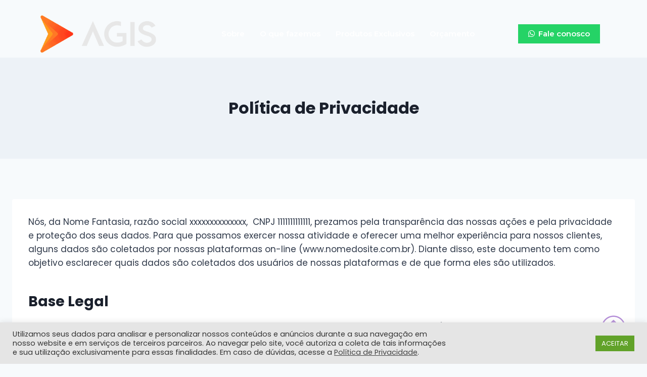

--- FILE ---
content_type: text/css
request_url: https://agenciaagis.com.br/wp-content/autoptimize-cache/css/aggregated_single_4940ce17be89d8a81da443babbd60e55.css
body_size: 1570
content:
.elementor-1120 .elementor-element.elementor-element-407a3d3:not(.elementor-motion-effects-element-type-background),.elementor-1120 .elementor-element.elementor-element-407a3d3>.elementor-motion-effects-container>.elementor-motion-effects-layer{background-color:#6EC1E400}.elementor-1120 .elementor-element.elementor-element-407a3d3{transition:background .3s,border .3s,border-radius .3s,box-shadow .3s;margin-top:0;margin-bottom:0;padding:20px 0 0;z-index:200}.elementor-1120 .elementor-element.elementor-element-407a3d3>.elementor-background-overlay{transition:background .3s,border-radius .3s,opacity .3s}.elementor-bc-flex-widget .elementor-1120 .elementor-element.elementor-element-b1d07b7.elementor-column .elementor-widget-wrap{align-items:center}.elementor-1120 .elementor-element.elementor-element-b1d07b7.elementor-column.elementor-element[data-element_type="column"]>.elementor-widget-wrap.elementor-element-populated{align-content:center;align-items:center}.elementor-1120 .elementor-element.elementor-element-7ef6165 .elementor-icon-wrapper{text-align:center}.elementor-1120 .elementor-element.elementor-element-7ef6165.elementor-view-stacked .elementor-icon{background-color:#b48dd8}.elementor-1120 .elementor-element.elementor-element-7ef6165.elementor-view-framed .elementor-icon,.elementor-1120 .elementor-element.elementor-element-7ef6165.elementor-view-default .elementor-icon{color:#b48dd8;border-color:#b48dd8}.elementor-1120 .elementor-element.elementor-element-7ef6165.elementor-view-framed .elementor-icon,.elementor-1120 .elementor-element.elementor-element-7ef6165.elementor-view-default .elementor-icon svg{fill:#b48dd8}.elementor-1120 .elementor-element.elementor-element-7ef6165.elementor-view-stacked .elementor-icon:hover{background-color:var(--e-global-color-accent)}.elementor-1120 .elementor-element.elementor-element-7ef6165.elementor-view-framed .elementor-icon:hover,.elementor-1120 .elementor-element.elementor-element-7ef6165.elementor-view-default .elementor-icon:hover{color:var(--e-global-color-accent);border-color:var(--e-global-color-accent)}.elementor-1120 .elementor-element.elementor-element-7ef6165.elementor-view-framed .elementor-icon:hover,.elementor-1120 .elementor-element.elementor-element-7ef6165.elementor-view-default .elementor-icon:hover svg{fill:var(--e-global-color-accent)}.elementor-1120 .elementor-element.elementor-element-7ef6165{width:auto;max-width:auto;bottom:40px}body:not(.rtl) .elementor-1120 .elementor-element.elementor-element-7ef6165{right:40px}body.rtl .elementor-1120 .elementor-element.elementor-element-7ef6165{left:40px}.elementor-bc-flex-widget .elementor-1120 .elementor-element.elementor-element-a7d48a3.elementor-column .elementor-widget-wrap{align-items:center}.elementor-1120 .elementor-element.elementor-element-a7d48a3.elementor-column.elementor-element[data-element_type="column"]>.elementor-widget-wrap.elementor-element-populated{align-content:center;align-items:center}.elementor-1120 .elementor-element.elementor-element-15df2dc .elementskit-menu-container{height:30px;border-radius:0}.elementor-1120 .elementor-element.elementor-element-15df2dc .elementskit-navbar-nav>li>a{font-family:"Montserrat",Sans-serif;font-weight:600;color:var(--e-global-color-accent);padding:0 15px}.elementor-1120 .elementor-element.elementor-element-15df2dc .elementskit-navbar-nav>li>a:hover{color:var(--e-global-color-text)}.elementor-1120 .elementor-element.elementor-element-15df2dc .elementskit-navbar-nav>li>a:focus{color:var(--e-global-color-text)}.elementor-1120 .elementor-element.elementor-element-15df2dc .elementskit-navbar-nav>li>a:active{color:var(--e-global-color-text)}.elementor-1120 .elementor-element.elementor-element-15df2dc .elementskit-navbar-nav>li:hover>a{color:var(--e-global-color-text)}.elementor-1120 .elementor-element.elementor-element-15df2dc .elementskit-navbar-nav>li:hover>a .elementskit-submenu-indicator{color:var(--e-global-color-text)}.elementor-1120 .elementor-element.elementor-element-15df2dc .elementskit-navbar-nav>li>a:hover .elementskit-submenu-indicator{color:var(--e-global-color-text)}.elementor-1120 .elementor-element.elementor-element-15df2dc .elementskit-navbar-nav>li>a:focus .elementskit-submenu-indicator{color:var(--e-global-color-text)}.elementor-1120 .elementor-element.elementor-element-15df2dc .elementskit-navbar-nav>li>a:active .elementskit-submenu-indicator{color:var(--e-global-color-text)}.elementor-1120 .elementor-element.elementor-element-15df2dc .elementskit-navbar-nav>li.current-menu-item>a{color:var(--e-global-color-9d5fc2d)}.elementor-1120 .elementor-element.elementor-element-15df2dc .elementskit-navbar-nav>li.current-menu-ancestor>a{color:var(--e-global-color-9d5fc2d)}.elementor-1120 .elementor-element.elementor-element-15df2dc .elementskit-navbar-nav>li.current-menu-ancestor>a .elementskit-submenu-indicator{color:var(--e-global-color-9d5fc2d)}.elementor-1120 .elementor-element.elementor-element-15df2dc .elementskit-navbar-nav>li>a .elementskit-submenu-indicator{color:#101010;fill:#101010}.elementor-1120 .elementor-element.elementor-element-15df2dc .elementskit-navbar-nav>li>a .ekit-submenu-indicator-icon{color:#101010;fill:#101010}.elementor-1120 .elementor-element.elementor-element-15df2dc .elementskit-navbar-nav .elementskit-submenu-panel>li>a{padding:15px;color:#000}.elementor-1120 .elementor-element.elementor-element-15df2dc .elementskit-navbar-nav .elementskit-submenu-panel>li>a:hover{color:#707070}.elementor-1120 .elementor-element.elementor-element-15df2dc .elementskit-navbar-nav .elementskit-submenu-panel>li>a:focus{color:#707070}.elementor-1120 .elementor-element.elementor-element-15df2dc .elementskit-navbar-nav .elementskit-submenu-panel>li>a:active{color:#707070}.elementor-1120 .elementor-element.elementor-element-15df2dc .elementskit-navbar-nav .elementskit-submenu-panel>li:hover>a{color:#707070}.elementor-1120 .elementor-element.elementor-element-15df2dc .elementskit-navbar-nav .elementskit-submenu-panel>li.current-menu-item>a{color:#707070 !important}.elementor-1120 .elementor-element.elementor-element-15df2dc .elementskit-submenu-panel{padding:15px 0}.elementor-1120 .elementor-element.elementor-element-15df2dc .elementskit-navbar-nav .elementskit-submenu-panel{border-radius:0;min-width:220px}.elementor-1120 .elementor-element.elementor-element-15df2dc .elementskit-menu-hamburger{float:right;background-color:var(--e-global-color-text)}.elementor-1120 .elementor-element.elementor-element-15df2dc .elementskit-menu-hamburger .elementskit-menu-hamburger-icon{background-color:#fff}.elementor-1120 .elementor-element.elementor-element-15df2dc .elementskit-menu-hamburger>.ekit-menu-icon{color:#fff}.elementor-1120 .elementor-element.elementor-element-15df2dc .elementskit-menu-hamburger:hover{background-color:var(--e-global-color-primary)}.elementor-1120 .elementor-element.elementor-element-15df2dc .elementskit-menu-hamburger:hover .elementskit-menu-hamburger-icon{background-color:#FFFFFF80}.elementor-1120 .elementor-element.elementor-element-15df2dc .elementskit-menu-hamburger:hover>.ekit-menu-icon{color:#FFFFFF80}.elementor-1120 .elementor-element.elementor-element-15df2dc .elementskit-menu-close:hover{background-color:var(--e-global-color-text);color:var(--e-global-color-accent)}.elementor-bc-flex-widget .elementor-1120 .elementor-element.elementor-element-627d95a.elementor-column .elementor-widget-wrap{align-items:center}.elementor-1120 .elementor-element.elementor-element-627d95a.elementor-column.elementor-element[data-element_type="column"]>.elementor-widget-wrap.elementor-element-populated{align-content:center;align-items:center}.elementor-1120 .elementor-element.elementor-element-627d95a.elementor-column>.elementor-widget-wrap{justify-content:center}.elementor-1120 .elementor-element.elementor-element-e4bd7b2 .premium-button-text-icon-wrapper i,.elementor-1120 .elementor-element.elementor-element-e4bd7b2 .premium-button-text-icon-wrapper svg{margin-right:7px}.elementor-1120 .elementor-element.elementor-element-e4bd7b2 .elementor-widget-container{text-align:center}.elementor-1120 .elementor-element.elementor-element-e4bd7b2 .premium-button{font-family:"Montserrat",Sans-serif;font-size:15px;font-weight:600}.elementor-1120 .elementor-element.elementor-element-e4bd7b2 .premium-button .premium-button-text-icon-wrapper span{color:#fff}.elementor-1120 .elementor-element.elementor-element-e4bd7b2 .premium-button-text-icon-wrapper i{color:#fff}.elementor-1120 .elementor-element.elementor-element-e4bd7b2 .premium-drawable-icon *,.elementor-1120 .elementor-element.elementor-element-e4bd7b2 .premium-button-text-icon-wrapper svg:not([class*=premium-]){fill:#fff}.elementor-1120 .elementor-element.elementor-element-e4bd7b2 .premium-button,.elementor-1120 .elementor-element.elementor-element-e4bd7b2 .premium-button.premium-button-style2-shutinhor:before,.elementor-1120 .elementor-element.elementor-element-e4bd7b2 .premium-button.premium-button-style2-shutinver:before,.elementor-1120 .elementor-element.elementor-element-e4bd7b2 .premium-button-style5-radialin:before,.elementor-1120 .elementor-element.elementor-element-e4bd7b2 .premium-button-style5-rectin:before{background-color:#25d366}.elementor-1120 .elementor-element.elementor-element-e4bd7b2 .premium-button,.elementor-1120 .elementor-element.elementor-element-e4bd7b2 .premium-button-line6:after{padding:10px 20px}.elementor-1120 .elementor-element.elementor-element-e4bd7b2 .premium-button:hover .premium-button-text-icon-wrapper span,.elementor-1120 .elementor-element.elementor-element-e4bd7b2 .premium-button-line6:after{color:var(--e-global-color-ba27c4f)}.elementor-1120 .elementor-element.elementor-element-e4bd7b2 .premium-button:hover .premium-button-text-icon-wrapper i{color:var(--e-global-color-ba27c4f)}.elementor-1120 .elementor-element.elementor-element-e4bd7b2 .premium-button:hover .premium-drawable-icon *,.elementor-1120 .elementor-element.elementor-element-e4bd7b2 .premium-button:hover svg:not([class*=premium-]){fill:var(--e-global-color-ba27c4f)}.elementor-1120 .elementor-element.elementor-element-e4bd7b2 .premium-button-none:hover,.elementor-1120 .elementor-element.elementor-element-e4bd7b2 .premium-button-style8:hover,.elementor-1120 .elementor-element.elementor-element-e4bd7b2 .premium-button-style1:before,.elementor-1120 .elementor-element.elementor-element-e4bd7b2 .premium-button-style2-shutouthor:before,.elementor-1120 .elementor-element.elementor-element-e4bd7b2 .premium-button-style2-shutoutver:before,.elementor-1120 .elementor-element.elementor-element-e4bd7b2 .premium-button-style2-shutinhor,.elementor-1120 .elementor-element.elementor-element-e4bd7b2 .premium-button-style2-shutinver,.elementor-1120 .elementor-element.elementor-element-e4bd7b2 .premium-button-style2-dshutinhor:before,.elementor-1120 .elementor-element.elementor-element-e4bd7b2 .premium-button-style2-dshutinver:before,.elementor-1120 .elementor-element.elementor-element-e4bd7b2 .premium-button-style2-scshutouthor:before,.elementor-1120 .elementor-element.elementor-element-e4bd7b2 .premium-button-style2-scshutoutver:before,.elementor-1120 .elementor-element.elementor-element-e4bd7b2 .premium-button-style3-after:hover,.elementor-1120 .elementor-element.elementor-element-e4bd7b2 .premium-button-style3-before:hover,.elementor-1120 .elementor-element.elementor-element-e4bd7b2 .premium-button-style4-icon-wrapper,.elementor-1120 .elementor-element.elementor-element-e4bd7b2 .premium-button-style5-radialin,.elementor-1120 .elementor-element.elementor-element-e4bd7b2 .premium-button-style5-radialout:before,.elementor-1120 .elementor-element.elementor-element-e4bd7b2 .premium-button-style5-rectin,.elementor-1120 .elementor-element.elementor-element-e4bd7b2 .premium-button-style5-rectout:before,.elementor-1120 .elementor-element.elementor-element-e4bd7b2 .premium-button-style6-bg,.elementor-1120 .elementor-element.elementor-element-e4bd7b2 .premium-button-style6:before{background-color:var(--e-global-color-9d5fc2d)}@media(max-width:1024px){.elementor-bc-flex-widget .elementor-1120 .elementor-element.elementor-element-b1d07b7.elementor-column .elementor-widget-wrap{align-items:center}.elementor-1120 .elementor-element.elementor-element-b1d07b7.elementor-column.elementor-element[data-element_type="column"]>.elementor-widget-wrap.elementor-element-populated{align-content:center;align-items:center}.elementor-1120 .elementor-element.elementor-element-b1d07b7.elementor-column>.elementor-widget-wrap{justify-content:flex-end}.elementor-1120 .elementor-element.elementor-element-eb1c3a3{text-align:center}.elementor-1120 .elementor-element.elementor-element-eb1c3a3 img{max-width:64%}body:not(.rtl) .elementor-1120 .elementor-element.elementor-element-7ef6165{right:30px}body.rtl .elementor-1120 .elementor-element.elementor-element-7ef6165{left:30px}.elementor-1120 .elementor-element.elementor-element-7ef6165{bottom:30px}.elementor-bc-flex-widget .elementor-1120 .elementor-element.elementor-element-a7d48a3.elementor-column .elementor-widget-wrap{align-items:center}.elementor-1120 .elementor-element.elementor-element-a7d48a3.elementor-column.elementor-element[data-element_type="column"]>.elementor-widget-wrap.elementor-element-populated{align-content:center;align-items:center}.elementor-1120 .elementor-element.elementor-element-a7d48a3.elementor-column>.elementor-widget-wrap{justify-content:center}.elementor-1120 .elementor-element.elementor-element-15df2dc .elementskit-menu-container{background-color:#fff;max-width:350px;border-radius:0}.elementor-1120 .elementor-element.elementor-element-15df2dc .elementskit-nav-identity-panel{padding:10px 0}.elementor-1120 .elementor-element.elementor-element-15df2dc .elementskit-navbar-nav>li>a{font-size:16px;color:var(--e-global-color-ba27c4f);padding:10px 15px}.elementor-1120 .elementor-element.elementor-element-15df2dc .elementskit-navbar-nav>li>a:hover{color:var(--e-global-color-text)}.elementor-1120 .elementor-element.elementor-element-15df2dc .elementskit-navbar-nav>li>a:focus{color:var(--e-global-color-text)}.elementor-1120 .elementor-element.elementor-element-15df2dc .elementskit-navbar-nav>li>a:active{color:var(--e-global-color-text)}.elementor-1120 .elementor-element.elementor-element-15df2dc .elementskit-navbar-nav>li:hover>a{color:var(--e-global-color-text)}.elementor-1120 .elementor-element.elementor-element-15df2dc .elementskit-navbar-nav>li:hover>a .elementskit-submenu-indicator{color:var(--e-global-color-text)}.elementor-1120 .elementor-element.elementor-element-15df2dc .elementskit-navbar-nav>li>a:hover .elementskit-submenu-indicator{color:var(--e-global-color-text)}.elementor-1120 .elementor-element.elementor-element-15df2dc .elementskit-navbar-nav>li>a:focus .elementskit-submenu-indicator{color:var(--e-global-color-text)}.elementor-1120 .elementor-element.elementor-element-15df2dc .elementskit-navbar-nav>li>a:active .elementskit-submenu-indicator{color:var(--e-global-color-text)}.elementor-1120 .elementor-element.elementor-element-15df2dc .elementskit-navbar-nav>li.current-menu-item>a{color:var(--e-global-color-9d5fc2d)}.elementor-1120 .elementor-element.elementor-element-15df2dc .elementskit-navbar-nav>li.current-menu-ancestor>a{color:var(--e-global-color-9d5fc2d)}.elementor-1120 .elementor-element.elementor-element-15df2dc .elementskit-navbar-nav>li.current-menu-ancestor>a .elementskit-submenu-indicator{color:var(--e-global-color-9d5fc2d)}.elementor-1120 .elementor-element.elementor-element-15df2dc .elementskit-navbar-nav .elementskit-submenu-panel>li>a{padding:15px}.elementor-1120 .elementor-element.elementor-element-15df2dc .elementskit-navbar-nav .elementskit-submenu-panel{border-radius:0}.elementor-1120 .elementor-element.elementor-element-15df2dc .elementskit-menu-hamburger{float:right;padding:13px;width:45px;border-radius:3px}.elementor-1120 .elementor-element.elementor-element-15df2dc .elementskit-menu-close{padding:8px;margin:12px;width:45px;border-radius:3px}.elementor-1120 .elementor-element.elementor-element-15df2dc .elementskit-nav-logo>img{max-width:160px;max-height:60px}.elementor-1120 .elementor-element.elementor-element-15df2dc .elementskit-nav-logo{margin:5px 0 5px 10px;padding:5px}}@media(min-width:768px){.elementor-1120 .elementor-element.elementor-element-b1d07b7{width:21.842%}.elementor-1120 .elementor-element.elementor-element-5708561{width:4.909%}.elementor-1120 .elementor-element.elementor-element-a7d48a3{width:55.001%}.elementor-1120 .elementor-element.elementor-element-627d95a{width:18.227%}}@media(max-width:1024px) and (min-width:768px){.elementor-1120 .elementor-element.elementor-element-b1d07b7{width:40%}.elementor-1120 .elementor-element.elementor-element-5708561{width:2%}.elementor-1120 .elementor-element.elementor-element-a7d48a3{width:27%}.elementor-1120 .elementor-element.elementor-element-627d95a{width:27%}}@media(max-width:767px){.elementor-1120 .elementor-element.elementor-element-b1d07b7{width:36%}.elementor-bc-flex-widget .elementor-1120 .elementor-element.elementor-element-b1d07b7.elementor-column .elementor-widget-wrap{align-items:center}.elementor-1120 .elementor-element.elementor-element-b1d07b7.elementor-column.elementor-element[data-element_type="column"]>.elementor-widget-wrap.elementor-element-populated{align-content:center;align-items:center}.elementor-1120 .elementor-element.elementor-element-b1d07b7.elementor-column>.elementor-widget-wrap{justify-content:center}.elementor-1120 .elementor-element.elementor-element-eb1c3a3 img{max-width:100%}.elementor-1120 .elementor-element.elementor-element-5708561{width:8%}.elementor-1120 .elementor-element.elementor-element-7ef6165 .elementor-icon{font-size:40px}.elementor-1120 .elementor-element.elementor-element-7ef6165 .elementor-icon svg{height:40px}body:not(.rtl) .elementor-1120 .elementor-element.elementor-element-7ef6165{right:20px}body.rtl .elementor-1120 .elementor-element.elementor-element-7ef6165{left:20px}.elementor-1120 .elementor-element.elementor-element-7ef6165{bottom:20px}.elementor-1120 .elementor-element.elementor-element-a7d48a3{width:9%}.elementor-bc-flex-widget .elementor-1120 .elementor-element.elementor-element-a7d48a3.elementor-column .elementor-widget-wrap{align-items:center}.elementor-1120 .elementor-element.elementor-element-a7d48a3.elementor-column.elementor-element[data-element_type="column"]>.elementor-widget-wrap.elementor-element-populated{align-content:center;align-items:center}.elementor-1120 .elementor-element.elementor-element-a7d48a3.elementor-column>.elementor-widget-wrap{justify-content:center}.elementor-1120 .elementor-element.elementor-element-15df2dc .elementskit-navbar-nav>li>a{font-size:14px}.elementor-1120 .elementor-element.elementor-element-15df2dc .elementskit-nav-logo>img{max-width:150px;max-height:150px}.elementor-1120 .elementor-element.elementor-element-15df2dc .elementskit-nav-logo{margin:20px 0 0 10px}.elementor-1120 .elementor-element.elementor-element-627d95a{width:45%}.elementor-bc-flex-widget .elementor-1120 .elementor-element.elementor-element-627d95a.elementor-column .elementor-widget-wrap{align-items:center}.elementor-1120 .elementor-element.elementor-element-627d95a.elementor-column.elementor-element[data-element_type="column"]>.elementor-widget-wrap.elementor-element-populated{align-content:center;align-items:center}.elementor-1120 .elementor-element.elementor-element-627d95a.elementor-column>.elementor-widget-wrap{justify-content:center}.elementor-1120 .elementor-element.elementor-element-e4bd7b2 .premium-button-text-icon-wrapper i{font-size:22px}.elementor-1120 .elementor-element.elementor-element-e4bd7b2 .premium-button-text-icon-wrapper svg{width:22px !important;height:22px !important}.elementor-1120 .elementor-element.elementor-element-e4bd7b2 .elementor-widget-container{text-align:center}.elementor-1120 .elementor-element.elementor-element-e4bd7b2 .premium-button{margin:0}.elementor-1120 .elementor-element.elementor-element-e4bd7b2 .premium-button,.elementor-1120 .elementor-element.elementor-element-e4bd7b2 .premium-button-line6:after{padding:5px}.elementor-1120 .elementor-element.elementor-element-e4bd7b2>.elementor-widget-container{margin:0;padding:0}}

--- FILE ---
content_type: text/css
request_url: https://agenciaagis.com.br/wp-content/autoptimize-cache/css/aggregated_single_8c1ea5ab26dd7c1a98a3470d74ec2c96.css
body_size: 1039
content:
.elementor-1218 .elementor-element.elementor-element-3d8d1d7>.elementor-container{max-width:1100px;min-height:200px}.elementor-1218 .elementor-element.elementor-element-3d8d1d7>.elementor-container>.elementor-column>.elementor-widget-wrap{align-content:center;align-items:center}.elementor-1218 .elementor-element.elementor-element-3d8d1d7:not(.elementor-motion-effects-element-type-background),.elementor-1218 .elementor-element.elementor-element-3d8d1d7>.elementor-motion-effects-container>.elementor-motion-effects-layer{background-image:url("https://agenciaagis.com.br/wp-content/uploads/2022/12/fundo_agis_2.png");background-position:center center;background-size:cover}.elementor-1218 .elementor-element.elementor-element-3d8d1d7{transition:background .3s,border .3s,border-radius .3s,box-shadow .3s;padding:0}.elementor-1218 .elementor-element.elementor-element-3d8d1d7>.elementor-background-overlay{transition:background .3s,border-radius .3s,opacity .3s}.elementor-1218 .elementor-element.elementor-element-a3454fb img{max-width:50%}.elementor-1218 .elementor-element.elementor-element-9936724{text-align:center;color:var(--e-global-color-accent);font-family:"Roboto",Sans-serif;font-size:14px;font-weight:400}.elementor-1218 .elementor-element.elementor-element-9936724>.elementor-widget-container{margin:-15px 0}.elementor-bc-flex-widget .elementor-1218 .elementor-element.elementor-element-857ebec.elementor-column .elementor-widget-wrap{align-items:center}.elementor-1218 .elementor-element.elementor-element-857ebec.elementor-column.elementor-element[data-element_type="column"]>.elementor-widget-wrap.elementor-element-populated{align-content:center;align-items:center}.elementor-1218 .elementor-element.elementor-element-857ebec.elementor-column>.elementor-widget-wrap{justify-content:center}.elementor-1218 .elementor-element.elementor-element-f580a08 .ekit_social_media{text-align:center}.elementor-1218 .elementor-element.elementor-element-f580a08 .elementor-repeater-item-0dd4c47>a{color:var(--e-global-color-accent);background-color:var(--e-global-color-ba27c4f)}.elementor-1218 .elementor-element.elementor-element-f580a08 .elementor-repeater-item-0dd4c47>a svg path{stroke:var(--e-global-color-accent);fill:var(--e-global-color-accent)}.elementor-1218 .elementor-element.elementor-element-f580a08 .elementor-repeater-item-0dd4c47>a:hover{color:var(--e-global-color-ba27c4f);background-color:var(--e-global-color-9d5fc2d)}.elementor-1218 .elementor-element.elementor-element-f580a08 .elementor-repeater-item-0dd4c47>a:hover svg path{stroke:var(--e-global-color-ba27c4f);fill:var(--e-global-color-ba27c4f)}.elementor-1218 .elementor-element.elementor-element-f580a08 .elementor-repeater-item-f66527a>a{color:var(--e-global-color-accent);background-color:var(--e-global-color-ba27c4f)}.elementor-1218 .elementor-element.elementor-element-f580a08 .elementor-repeater-item-f66527a>a svg path{stroke:var(--e-global-color-accent);fill:var(--e-global-color-accent)}.elementor-1218 .elementor-element.elementor-element-f580a08 .elementor-repeater-item-f66527a>a:hover{color:var(--e-global-color-ba27c4f);background-color:var(--e-global-color-9d5fc2d)}.elementor-1218 .elementor-element.elementor-element-f580a08 .elementor-repeater-item-f66527a>a:hover svg path{stroke:var(--e-global-color-ba27c4f);fill:var(--e-global-color-ba27c4f)}.elementor-1218 .elementor-element.elementor-element-f580a08 .ekit_social_media>li>a{text-align:center;text-decoration:none;border-radius:50%;width:40px;height:40px;line-height:37px}.elementor-1218 .elementor-element.elementor-element-f580a08 .ekit_social_media>li{display:inline-block;margin:5px}.elementor-1218 .elementor-element.elementor-element-f580a08 .ekit_social_media>li>a i{font-size:22px}.elementor-1218 .elementor-element.elementor-element-f580a08 .ekit_social_media>li>a svg{max-width:22px}.elementor-1218 .elementor-element.elementor-element-c6fd7ef .elementor-repeater-item-c6aa320 .premium-bullet-list-text span,.elementor-1218 .elementor-element.elementor-element-c6fd7ef .elementor-repeater-item-c6aa320 .premium-bullet-list-wrapper i,.elementor-1218 .elementor-element.elementor-element-c6fd7ef .elementor-repeater-item-c6aa320 .premium-bullet-list-wrapper .premium-bullet-list-icon-text p{font-size:18px}.elementor-1218 .elementor-element.elementor-element-c6fd7ef .elementor-repeater-item-c6aa320 .premium-bullet-list-wrapper svg,.elementor-1218 .elementor-element.elementor-element-c6fd7ef .elementor-repeater-item-c6aa320 .premium-bullet-list-wrapper img{width:18px !important;height:18px !important}.elementor-1218 .elementor-element.elementor-element-c6fd7ef .elementor-repeater-item-c6aa320 .premium-bullet-list-wrapper i{color:var(--e-global-color-accent)}.elementor-1218 .elementor-element.elementor-element-c6fd7ef .elementor-repeater-item-c6aa320 .premium-drawable-icon *,.elementor-1218 .elementor-element.elementor-element-c6fd7ef .elementor-repeater-item-c6aa320 svg:not([class*=premium-]){fill:var(--e-global-color-accent)}.elementor-1218 .elementor-element.elementor-element-c6fd7ef .premium-bullet-list-blur:hover .elementor-repeater-item-c6aa320 .premium-bullet-list-wrapper i,.elementor-1218 .elementor-element.elementor-element-c6fd7ef .premium-bullet-list-blur:hover .elementor-repeater-item-c6aa320 .premium-bullet-list-wrapper svg{text-shadow:var(--e-global-color-accent)}.elementor-1218 .elementor-element.elementor-element-c6fd7ef .elementor-repeater-item-57842f7 .premium-bullet-list-text span,.elementor-1218 .elementor-element.elementor-element-c6fd7ef .elementor-repeater-item-57842f7 .premium-bullet-list-wrapper i,.elementor-1218 .elementor-element.elementor-element-c6fd7ef .elementor-repeater-item-57842f7 .premium-bullet-list-wrapper .premium-bullet-list-icon-text p{font-size:18px}.elementor-1218 .elementor-element.elementor-element-c6fd7ef .elementor-repeater-item-57842f7 .premium-bullet-list-wrapper svg,.elementor-1218 .elementor-element.elementor-element-c6fd7ef .elementor-repeater-item-57842f7 .premium-bullet-list-wrapper img{width:18px !important;height:18px !important}.elementor-1218 .elementor-element.elementor-element-c6fd7ef .elementor-repeater-item-57842f7 .premium-bullet-list-wrapper i{color:var(--e-global-color-accent)}.elementor-1218 .elementor-element.elementor-element-c6fd7ef .elementor-repeater-item-57842f7 .premium-drawable-icon *,.elementor-1218 .elementor-element.elementor-element-c6fd7ef .elementor-repeater-item-57842f7 svg:not([class*=premium-]){fill:var(--e-global-color-accent)}.elementor-1218 .elementor-element.elementor-element-c6fd7ef .premium-bullet-list-blur:hover .elementor-repeater-item-57842f7 .premium-bullet-list-wrapper i,.elementor-1218 .elementor-element.elementor-element-c6fd7ef .premium-bullet-list-blur:hover .elementor-repeater-item-57842f7 .premium-bullet-list-wrapper svg{text-shadow:var(--e-global-color-accent)}.elementor-1218 .elementor-element.elementor-element-c6fd7ef .premium-bullet-list-content{overflow:hidden}.elementor-1218 .elementor-element.elementor-element-c6fd7ef .premium-bullet-list-box{flex-direction:column}.elementor-1218 .elementor-element.elementor-element-c6fd7ef .premium-bullet-list-content,.elementor-1218 .elementor-element.elementor-element-c6fd7ef .premium-bullet-list-box{justify-content:center}.elementor-1218 .elementor-element.elementor-element-c6fd7ef .premium-bullet-list-divider,.elementor-1218 .elementor-element.elementor-element-c6fd7ef .premium-bullet-list-wrapper-top{align-self:center}.elementor-1218 .elementor-element.elementor-element-c6fd7ef .premium-bullet-list-text{display:flex;flex-direction:row;order:5}.elementor-1218 .elementor-element.elementor-element-c6fd7ef .premium-bullet-list-wrapper{align-self:center}.elementor-1218 .elementor-element.elementor-element-c6fd7ef .premium-bullet-list-badge{order:8}.elementor-1218 .elementor-element.elementor-element-c6fd7ef .premium-bullet-list-content{border-radius:0}.elementor-1218 .elementor-element.elementor-element-c6fd7ef .premium-bullet-list-text span{font-family:"Roboto",Sans-serif;font-size:14px;font-weight:400}.elementor-1218 .elementor-element.elementor-element-c6fd7ef .premium-bullet-list-text span{color:var(--e-global-color-accent)}.elementor-1218 .elementor-element.elementor-element-c6fd7ef .premium-bullet-list-blur:hover .premium-bullet-list-text span{text-shadow:var(--e-global-color-accent)}.elementor-1218 .elementor-element.elementor-element-c6fd7ef .premium-bullet-list-content:hover .premium-bullet-list-text span{color:var(--e-global-color-accent)}.elementor-1218 .elementor-element.elementor-element-c6fd7ef .premium-bullet-list-blur .premium-bullet-list-content:hover .premium-bullet-list-text span{text-shadow:var(--e-global-color-accent);color:var(--e-global-color-accent)}.elementor-1218 .elementor-element.elementor-element-c6fd7ef .premium-bullet-list-badge span{color:#fff;background-color:#6ec1e4}.elementor-1218 .elementor-element.elementor-element-c6fd7ef .premium-bullet-list-badge span{border-radius:2px;padding:2px 5px}.elementor-1218 .elementor-element.elementor-element-c6fd7ef .premium-bullet-list-badge{margin:0 0 0 5px}@media(max-width:1024px){.elementor-bc-flex-widget .elementor-1218 .elementor-element.elementor-element-44ee8ab.elementor-column .elementor-widget-wrap{align-items:center}.elementor-1218 .elementor-element.elementor-element-44ee8ab.elementor-column.elementor-element[data-element_type="column"]>.elementor-widget-wrap.elementor-element-populated{align-content:center;align-items:center}.elementor-1218 .elementor-element.elementor-element-a3454fb{text-align:center}.elementor-bc-flex-widget .elementor-1218 .elementor-element.elementor-element-857ebec.elementor-column .elementor-widget-wrap{align-items:center}.elementor-1218 .elementor-element.elementor-element-857ebec.elementor-column.elementor-element[data-element_type="column"]>.elementor-widget-wrap.elementor-element-populated{align-content:center;align-items:center}.elementor-1218 .elementor-element.elementor-element-857ebec.elementor-column>.elementor-widget-wrap{justify-content:center}.elementor-1218 .elementor-element.elementor-element-f580a08 .ekit_social_media{text-align:center}.elementor-1218 .elementor-element.elementor-element-f580a08 .elementor-repeater-item-0dd4c47>a{color:var(--e-global-color-accent);background-color:var(--e-global-color-ba27c4f)}.elementor-1218 .elementor-element.elementor-element-f580a08 .elementor-repeater-item-0dd4c47>a svg path{stroke:var(--e-global-color-accent);fill:var(--e-global-color-accent)}.elementor-1218 .elementor-element.elementor-element-f580a08 .elementor-repeater-item-0dd4c47>a:hover{color:#fff;background-color:var(--e-global-color-text)}.elementor-1218 .elementor-element.elementor-element-f580a08 .elementor-repeater-item-0dd4c47>a:hover svg path{stroke:#fff;fill:#fff}.elementor-1218 .elementor-element.elementor-element-f580a08 .elementor-repeater-item-f66527a>a{color:var(--e-global-color-accent);background-color:var(--e-global-color-ba27c4f)}.elementor-1218 .elementor-element.elementor-element-f580a08 .elementor-repeater-item-f66527a>a svg path{stroke:var(--e-global-color-accent);fill:var(--e-global-color-accent)}.elementor-1218 .elementor-element.elementor-element-f580a08 .elementor-repeater-item-f66527a>a:hover{color:#fff;background-color:var(--e-global-color-text)}.elementor-1218 .elementor-element.elementor-element-f580a08 .elementor-repeater-item-f66527a>a:hover svg path{stroke:#fff;fill:#fff}.elementor-1218 .elementor-element.elementor-element-f580a08 .ekit_social_media>li>a{text-align:center;text-decoration:none}.elementor-1218 .elementor-element.elementor-element-f580a08 .ekit_social_media>li{display:inline-block}}@media(max-width:767px){.elementor-1218 .elementor-element.elementor-element-3d8d1d7>.elementor-container{min-height:260px}.elementor-bc-flex-widget .elementor-1218 .elementor-element.elementor-element-44ee8ab.elementor-column .elementor-widget-wrap{align-items:center}.elementor-1218 .elementor-element.elementor-element-44ee8ab.elementor-column.elementor-element[data-element_type="column"]>.elementor-widget-wrap.elementor-element-populated{align-content:center;align-items:center}.elementor-1218 .elementor-element.elementor-element-44ee8ab.elementor-column>.elementor-widget-wrap{justify-content:center}.elementor-1218 .elementor-element.elementor-element-f580a08 .elementor-repeater-item-0dd4c47>a{color:var(--e-global-color-accent);background-color:var(--e-global-color-ba27c4f)}.elementor-1218 .elementor-element.elementor-element-f580a08 .elementor-repeater-item-0dd4c47>a svg path{stroke:var(--e-global-color-accent);fill:var(--e-global-color-accent)}.elementor-1218 .elementor-element.elementor-element-f580a08 .elementor-repeater-item-0dd4c47>a:hover{color:var(--e-global-color-accent);background-color:var(--e-global-color-text)}.elementor-1218 .elementor-element.elementor-element-f580a08 .elementor-repeater-item-0dd4c47>a:hover svg path{stroke:var(--e-global-color-accent);fill:var(--e-global-color-accent)}.elementor-1218 .elementor-element.elementor-element-f580a08 .elementor-repeater-item-f66527a>a{color:var(--e-global-color-accent);background-color:var(--e-global-color-ba27c4f)}.elementor-1218 .elementor-element.elementor-element-f580a08 .elementor-repeater-item-f66527a>a svg path{stroke:var(--e-global-color-accent);fill:var(--e-global-color-accent)}.elementor-1218 .elementor-element.elementor-element-f580a08 .elementor-repeater-item-f66527a>a:hover{color:var(--e-global-color-accent);background-color:var(--e-global-color-text)}.elementor-1218 .elementor-element.elementor-element-f580a08 .elementor-repeater-item-f66527a>a:hover svg path{stroke:var(--e-global-color-accent);fill:var(--e-global-color-accent)}}@media(max-width:1024px) and (min-width:768px){.elementor-1218 .elementor-element.elementor-element-44ee8ab{width:50%}.elementor-1218 .elementor-element.elementor-element-857ebec{width:50%}}

--- FILE ---
content_type: text/css
request_url: https://agenciaagis.com.br/wp-content/autoptimize-cache/css/aggregated_single_fd5870ef96c25b91eb917b0522aa5a86.css
body_size: 5577
content:
.elementor-widget-heading .elementor-heading-title{color:var(--e-global-color-primary);font-family:var(--e-global-typography-primary-font-family),Sans-serif;font-weight:var(--e-global-typography-primary-font-weight)}.elementor-widget-image .widget-image-caption{color:var(--e-global-color-text);font-family:var(--e-global-typography-text-font-family),Sans-serif;font-weight:var(--e-global-typography-text-font-weight)}.elementor-widget-text-editor{color:var(--e-global-color-text);font-family:var(--e-global-typography-text-font-family),Sans-serif;font-weight:var(--e-global-typography-text-font-weight)}.elementor-widget-text-editor.elementor-drop-cap-view-stacked .elementor-drop-cap{background-color:var(--e-global-color-primary)}.elementor-widget-text-editor.elementor-drop-cap-view-framed .elementor-drop-cap,.elementor-widget-text-editor.elementor-drop-cap-view-default .elementor-drop-cap{color:var(--e-global-color-primary);border-color:var(--e-global-color-primary)}.elementor-widget-button .elementor-button{font-family:var(--e-global-typography-accent-font-family),Sans-serif;font-weight:var(--e-global-typography-accent-font-weight);background-color:var(--e-global-color-accent)}.elementor-widget-divider{--divider-color:var(--e-global-color-secondary)}.elementor-widget-divider .elementor-divider__text{color:var(--e-global-color-secondary);font-family:var(--e-global-typography-secondary-font-family),Sans-serif;font-weight:var(--e-global-typography-secondary-font-weight)}.elementor-widget-divider.elementor-view-stacked .elementor-icon{background-color:var(--e-global-color-secondary)}.elementor-widget-divider.elementor-view-framed .elementor-icon,.elementor-widget-divider.elementor-view-default .elementor-icon{color:var(--e-global-color-secondary);border-color:var(--e-global-color-secondary)}.elementor-widget-divider.elementor-view-framed .elementor-icon,.elementor-widget-divider.elementor-view-default .elementor-icon svg{fill:var(--e-global-color-secondary)}.elementor-widget-image-box .elementor-image-box-title{color:var(--e-global-color-primary);font-family:var(--e-global-typography-primary-font-family),Sans-serif;font-weight:var(--e-global-typography-primary-font-weight)}.elementor-widget-image-box .elementor-image-box-description{color:var(--e-global-color-text);font-family:var(--e-global-typography-text-font-family),Sans-serif;font-weight:var(--e-global-typography-text-font-weight)}.elementor-widget-icon.elementor-view-stacked .elementor-icon{background-color:var(--e-global-color-primary)}.elementor-widget-icon.elementor-view-framed .elementor-icon,.elementor-widget-icon.elementor-view-default .elementor-icon{color:var(--e-global-color-primary);border-color:var(--e-global-color-primary)}.elementor-widget-icon.elementor-view-framed .elementor-icon,.elementor-widget-icon.elementor-view-default .elementor-icon svg{fill:var(--e-global-color-primary)}.elementor-widget-icon-box.elementor-view-stacked .elementor-icon{background-color:var(--e-global-color-primary)}.elementor-widget-icon-box.elementor-view-framed .elementor-icon,.elementor-widget-icon-box.elementor-view-default .elementor-icon{fill:var(--e-global-color-primary);color:var(--e-global-color-primary);border-color:var(--e-global-color-primary)}.elementor-widget-icon-box .elementor-icon-box-title{color:var(--e-global-color-primary)}.elementor-widget-icon-box .elementor-icon-box-title,.elementor-widget-icon-box .elementor-icon-box-title a{font-family:var(--e-global-typography-primary-font-family),Sans-serif;font-weight:var(--e-global-typography-primary-font-weight)}.elementor-widget-icon-box .elementor-icon-box-description{color:var(--e-global-color-text);font-family:var(--e-global-typography-text-font-family),Sans-serif;font-weight:var(--e-global-typography-text-font-weight)}.elementor-widget-star-rating .elementor-star-rating__title{color:var(--e-global-color-text);font-family:var(--e-global-typography-text-font-family),Sans-serif;font-weight:var(--e-global-typography-text-font-weight)}.elementor-widget-image-gallery .gallery-item .gallery-caption{font-family:var(--e-global-typography-accent-font-family),Sans-serif;font-weight:var(--e-global-typography-accent-font-weight)}.elementor-widget-icon-list .elementor-icon-list-item:not(:last-child):after{border-color:var(--e-global-color-text)}.elementor-widget-icon-list .elementor-icon-list-icon i{color:var(--e-global-color-primary)}.elementor-widget-icon-list .elementor-icon-list-icon svg{fill:var(--e-global-color-primary)}.elementor-widget-icon-list .elementor-icon-list-item>.elementor-icon-list-text,.elementor-widget-icon-list .elementor-icon-list-item>a{font-family:var(--e-global-typography-text-font-family),Sans-serif;font-weight:var(--e-global-typography-text-font-weight)}.elementor-widget-icon-list .elementor-icon-list-text{color:var(--e-global-color-secondary)}.elementor-widget-counter .elementor-counter-number-wrapper{color:var(--e-global-color-primary);font-family:var(--e-global-typography-primary-font-family),Sans-serif;font-weight:var(--e-global-typography-primary-font-weight)}.elementor-widget-counter .elementor-counter-title{color:var(--e-global-color-secondary);font-family:var(--e-global-typography-secondary-font-family),Sans-serif;font-weight:var(--e-global-typography-secondary-font-weight)}.elementor-widget-progress .elementor-progress-wrapper .elementor-progress-bar{background-color:var(--e-global-color-primary)}.elementor-widget-progress .elementor-title{color:var(--e-global-color-primary);font-family:var(--e-global-typography-text-font-family),Sans-serif;font-weight:var(--e-global-typography-text-font-weight)}.elementor-widget-testimonial .elementor-testimonial-content{color:var(--e-global-color-text);font-family:var(--e-global-typography-text-font-family),Sans-serif;font-weight:var(--e-global-typography-text-font-weight)}.elementor-widget-testimonial .elementor-testimonial-name{color:var(--e-global-color-primary);font-family:var(--e-global-typography-primary-font-family),Sans-serif;font-weight:var(--e-global-typography-primary-font-weight)}.elementor-widget-testimonial .elementor-testimonial-job{color:var(--e-global-color-secondary);font-family:var(--e-global-typography-secondary-font-family),Sans-serif;font-weight:var(--e-global-typography-secondary-font-weight)}.elementor-widget-tabs .elementor-tab-title,.elementor-widget-tabs .elementor-tab-title a{color:var(--e-global-color-primary)}.elementor-widget-tabs .elementor-tab-title.elementor-active,.elementor-widget-tabs .elementor-tab-title.elementor-active a{color:var(--e-global-color-accent)}.elementor-widget-tabs .elementor-tab-title{font-family:var(--e-global-typography-primary-font-family),Sans-serif;font-weight:var(--e-global-typography-primary-font-weight)}.elementor-widget-tabs .elementor-tab-content{color:var(--e-global-color-text);font-family:var(--e-global-typography-text-font-family),Sans-serif;font-weight:var(--e-global-typography-text-font-weight)}.elementor-widget-accordion .elementor-accordion-icon,.elementor-widget-accordion .elementor-accordion-title{color:var(--e-global-color-primary)}.elementor-widget-accordion .elementor-accordion-icon svg{fill:var(--e-global-color-primary)}.elementor-widget-accordion .elementor-active .elementor-accordion-icon,.elementor-widget-accordion .elementor-active .elementor-accordion-title{color:var(--e-global-color-accent)}.elementor-widget-accordion .elementor-active .elementor-accordion-icon svg{fill:var(--e-global-color-accent)}.elementor-widget-accordion .elementor-accordion-title{font-family:var(--e-global-typography-primary-font-family),Sans-serif;font-weight:var(--e-global-typography-primary-font-weight)}.elementor-widget-accordion .elementor-tab-content{color:var(--e-global-color-text);font-family:var(--e-global-typography-text-font-family),Sans-serif;font-weight:var(--e-global-typography-text-font-weight)}.elementor-widget-toggle .elementor-toggle-title,.elementor-widget-toggle .elementor-toggle-icon{color:var(--e-global-color-primary)}.elementor-widget-toggle .elementor-toggle-icon svg{fill:var(--e-global-color-primary)}.elementor-widget-toggle .elementor-tab-title.elementor-active a,.elementor-widget-toggle .elementor-tab-title.elementor-active .elementor-toggle-icon{color:var(--e-global-color-accent)}.elementor-widget-toggle .elementor-toggle-title{font-family:var(--e-global-typography-primary-font-family),Sans-serif;font-weight:var(--e-global-typography-primary-font-weight)}.elementor-widget-toggle .elementor-tab-content{color:var(--e-global-color-text);font-family:var(--e-global-typography-text-font-family),Sans-serif;font-weight:var(--e-global-typography-text-font-weight)}.elementor-widget-alert .elementor-alert-title{font-family:var(--e-global-typography-primary-font-family),Sans-serif;font-weight:var(--e-global-typography-primary-font-weight)}.elementor-widget-alert .elementor-alert-description{font-family:var(--e-global-typography-text-font-family),Sans-serif;font-weight:var(--e-global-typography-text-font-weight)}.elementor-widget-text-path{font-family:var(--e-global-typography-text-font-family),Sans-serif;font-weight:var(--e-global-typography-text-font-weight)}.elementor-widget-pp-advanced-accordion .pp-accordion-item{border-color:var(--e-global-color-text)}.elementor-widget-pp-advanced-accordion .pp-advanced-accordion .pp-accordion-tab-title{color:var(--e-global-color-primary);font-family:var(--e-global-typography-primary-font-family),Sans-serif;font-weight:var(--e-global-typography-primary-font-weight)}.elementor-widget-pp-advanced-accordion .pp-advanced-accordion .pp-accordion-tab-title svg{fill:var(--e-global-color-primary)}.elementor-widget-pp-advanced-accordion .pp-advanced-accordion .pp-accordion-tab-title.pp-accordion-tab-active{color:var(--e-global-color-accent)}.elementor-widget-pp-advanced-accordion .pp-advanced-accordion .pp-accordion-tab-title.pp-accordion-tab-active svg{fill:var(--e-global-color-accent)}.elementor-widget-pp-advanced-accordion .pp-advanced-accordion .pp-accordion-item .pp-accordion-tab-content{font-family:var(--e-global-typography-text-font-family),Sans-serif;font-weight:var(--e-global-typography-text-font-weight)}.elementor-widget-pp-advanced-accordion .pp-advanced-accordion .pp-accordion-tab-title .pp-accordion-toggle-icon{color:var(--e-global-color-primary)}.elementor-widget-pp-advanced-accordion .pp-advanced-accordion .pp-accordion-tab-title .pp-accordion-toggle-icon svg{fill:var(--e-global-color-primary)}.elementor-widget-pp-advanced-accordion .pp-advanced-accordion .pp-accordion-tab-title.pp-accordion-tab-active .pp-accordion-toggle-icon{color:var(--e-global-color-accent)}.elementor-widget-pp-advanced-accordion .pp-advanced-accordion .pp-accordion-tab-title.pp-accordion-tab-active .pp-accordion-toggle-icon svg{fill:var(--e-global-color-accent)}.elementor-widget-pp-business-hours .pp-business-hours .pp-business-day{font-family:var(--e-global-typography-accent-font-family),Sans-serif;font-weight:var(--e-global-typography-accent-font-weight)}.elementor-widget-pp-business-hours .pp-business-hours .pp-business-timing{font-family:var(--e-global-typography-accent-font-family),Sans-serif;font-weight:var(--e-global-typography-accent-font-weight)}.elementor-widget-pp-buttons .pp-button{font-family:var(--e-global-typography-accent-font-family),Sans-serif;font-weight:var(--e-global-typography-accent-font-weight);background:var(--e-global-color-accent)}.elementor-widget-pp-buttons .pp-button-icon-number{font-family:var(--e-global-typography-accent-font-family),Sans-serif;font-weight:var(--e-global-typography-accent-font-weight)}.pp-tooltip.pp-tooltip-{{ID}}.pp-tooltip-content{font-family:var(--e-global-typography-accent-font-family),Sans-serif;font-weight:var(--e-global-typography-accent-font-weight)}.elementor-widget-pp-content-reveal .pp-content-reveal-button-inner{background-color:var(--e-global-color-accent)}.elementor-widget-pp-content-reveal .pp-content-reveal-button-inner:hover{background-color:var(--e-global-color-accent)}.elementor-widget-pp-flipbox .pp-flipbox-icon-image .pp-icon-text{font-family:var(--e-global-typography-accent-font-family),Sans-serif;font-weight:var(--e-global-typography-accent-font-weight)}.elementor-widget-pp-flipbox .pp-flipbox-icon-image-back .pp-icon-text{font-family:var(--e-global-typography-accent-font-family),Sans-serif;font-weight:var(--e-global-typography-accent-font-weight)}.elementor-widget-pp-flipbox .pp-flipbox-button{font-family:var(--e-global-typography-accent-font-family),Sans-serif;font-weight:var(--e-global-typography-accent-font-weight)}.elementor-widget-pp-wpforms .pp-contact-form-description,.elementor-widget-pp-wpforms .wpforms-description{font-family:var(--e-global-typography-accent-font-family),Sans-serif;font-weight:var(--e-global-typography-accent-font-weight)}.elementor-widget-pp-wpforms .pp-wpforms .wpforms-field-label{font-family:var(--e-global-typography-accent-font-family),Sans-serif;font-weight:var(--e-global-typography-accent-font-weight)}.elementor-widget-pp-wpforms .pp-wpforms .wpforms-field input:not([type=radio]):not([type=checkbox]):not([type=submit]):not([type=button]):not([type=image]):not([type=file]),.elementor-widget-pp-wpforms .pp-wpforms .wpforms-container .wpforms-form .choices__inner,.elementor-widget-pp-wpforms .pp-wpforms .wpforms-field textarea,.elementor-widget-pp-wpforms .pp-wpforms .wpforms-field select{font-family:var(--e-global-typography-accent-font-family),Sans-serif;font-weight:var(--e-global-typography-accent-font-weight)}.elementor-widget-pp-wpforms .pp-wpforms .wpforms-submit-container .wpforms-submit{font-family:var(--e-global-typography-accent-font-family),Sans-serif;font-weight:var(--e-global-typography-accent-font-weight)}.elementor-widget-pp-counter .pp-counter-icon{color:var(--e-global-color-primary)}.elementor-widget-pp-counter .pp-counter-icon svg{fill:var(--e-global-color-primary)}.elementor-widget-pp-counter .pp-counter-number{color:var(--e-global-color-primary)}.elementor-widget-pp-counter .pp-counter-number-wrap{font-family:var(--e-global-typography-primary-font-family),Sans-serif;font-weight:var(--e-global-typography-primary-font-weight)}.elementor-widget-pp-counter .pp-counter-number-prefix{color:var(--e-global-color-primary)}.elementor-widget-pp-counter .pp-counter-number-suffix{color:var(--e-global-color-primary)}.elementor-widget-pp-counter .pp-counter-title{color:var(--e-global-color-secondary);font-family:var(--e-global-typography-secondary-font-family),Sans-serif;font-weight:var(--e-global-typography-secondary-font-weight)}.elementor-widget-pp-counter .pp-counter-subtitle{color:var(--e-global-color-text);font-family:var(--e-global-typography-text-font-family),Sans-serif;font-weight:var(--e-global-typography-text-font-weight)}.elementor-widget-pp-divider .pp-divider-text{font-family:var(--e-global-typography-accent-font-family),Sans-serif;font-weight:var(--e-global-typography-accent-font-weight)}.elementor-widget-pp-dual-heading .pp-first-text{color:var(--e-global-color-primary);font-family:var(--e-global-typography-primary-font-family),Sans-serif;font-weight:var(--e-global-typography-primary-font-weight)}.elementor-widget-pp-dual-heading .pp-second-text{color:var(--e-global-color-primary);font-family:var(--e-global-typography-primary-font-family),Sans-serif;font-weight:var(--e-global-typography-primary-font-weight)}.elementor-widget-pp-fancy-heading .pp-heading-text{font-family:var(--e-global-typography-primary-font-family),Sans-serif;font-weight:var(--e-global-typography-primary-font-weight);color:var(--e-global-color-primary)}.elementor-widget-pp-icon-list .pp-list-items:not(.pp-inline-items) li:not(:last-child){border-bottom-color:var(--e-global-color-text)}.elementor-widget-pp-icon-list .pp-list-items.pp-inline-items li:not(:last-child){border-right-color:var(--e-global-color-text)}.elementor-widget-pp-icon-list .pp-list-items .pp-icon-list-icon{color:var(--e-global-color-primary)}.elementor-widget-pp-icon-list .pp-list-items .pp-icon-list-icon svg{fill:var(--e-global-color-primary)}.elementor-widget-pp-icon-list .pp-icon-list-item:hover .pp-icon-wrapper{border-color:var(--e-global-color-secondary)}.elementor-widget-pp-icon-list .pp-icon-list-text{color:var(--e-global-color-secondary);font-family:var(--e-global-typography-text-font-family),Sans-serif;font-weight:var(--e-global-typography-text-font-weight)}.elementor-widget-pp-image-accordion .pp-image-accordion-button{font-family:var(--e-global-typography-accent-font-family),Sans-serif;font-weight:var(--e-global-typography-accent-font-weight)}.elementor-widget-pp-image-comparison .twentytwenty-before-label:before,.elementor-widget-pp-image-comparison .twentytwenty-after-label:before{font-family:var(--e-global-typography-accent-font-family),Sans-serif;font-weight:var(--e-global-typography-accent-font-weight)}.elementor-widget-pp-info-box .pp-info-box-icon{font-family:var(--e-global-typography-accent-font-family),Sans-serif;font-weight:var(--e-global-typography-accent-font-weight);color:var(--e-global-color-primary)}.elementor-widget-pp-info-box .pp-info-box-icon svg{fill:var(--e-global-color-primary)}.elementor-widget-pp-info-box .pp-info-box-title{color:var(--e-global-color-primary);font-family:var(--e-global-typography-primary-font-family),Sans-serif;font-weight:var(--e-global-typography-primary-font-weight)}.elementor-widget-pp-info-box .pp-info-box-subtitle{color:var(--e-global-color-secondary);font-family:var(--e-global-typography-secondary-font-family),Sans-serif;font-weight:var(--e-global-typography-secondary-font-weight)}.elementor-widget-pp-info-box .pp-info-box-divider{border-bottom-color:var(--e-global-color-primary)}.elementor-widget-pp-info-box .pp-info-box-description{color:var(--e-global-color-text);font-family:var(--e-global-typography-text-font-family),Sans-serif;font-weight:var(--e-global-typography-text-font-weight)}.elementor-widget-pp-info-box .pp-info-box-button{background-color:var(--e-global-color-accent);font-family:var(--e-global-typography-accent-font-family),Sans-serif;font-weight:var(--e-global-typography-accent-font-weight)}.elementor-widget-pp-info-box-carousel .pp-info-box-icon{color:var(--e-global-color-primary);font-family:var(--e-global-typography-accent-font-family),Sans-serif;font-weight:var(--e-global-typography-accent-font-weight)}.elementor-widget-pp-info-box-carousel .pp-info-box-icon svg{fill:var(--e-global-color-primary)}.elementor-widget-pp-info-box-carousel .pp-info-box-title{color:var(--e-global-color-primary);font-family:var(--e-global-typography-primary-font-family),Sans-serif;font-weight:var(--e-global-typography-primary-font-weight)}.elementor-widget-pp-info-box-carousel .pp-info-box-subtitle{color:var(--e-global-color-secondary);font-family:var(--e-global-typography-secondary-font-family),Sans-serif;font-weight:var(--e-global-typography-secondary-font-weight)}.elementor-widget-pp-info-box-carousel .pp-info-box-description{color:var(--e-global-color-text);font-family:var(--e-global-typography-text-font-family),Sans-serif;font-weight:var(--e-global-typography-text-font-weight)}.elementor-widget-pp-info-box-carousel .pp-info-box-button{background-color:var(--e-global-color-accent);font-family:var(--e-global-typography-accent-font-family),Sans-serif;font-weight:var(--e-global-typography-accent-font-weight)}.elementor-widget-pp-info-box-carousel .swiper-pagination-fraction{font-family:var(--e-global-typography-accent-font-family),Sans-serif;font-weight:var(--e-global-typography-accent-font-weight)}.elementor-widget-pp-info-list .pp-list-items .pp-info-list-icon{color:var(--e-global-color-secondary)}.elementor-widget-pp-info-list .pp-list-items .pp-info-list-icon svg{fill:var(--e-global-color-secondary)}.elementor-widget-pp-info-list .pp-list-items .pp-infolist-icon-wrapper:hover .pp-info-list-icon{color:var(--e-global-color-secondary)}.elementor-widget-pp-info-list .pp-list-items .pp-infolist-icon-wrapper:hover .pp-info-list-icon svg{fill:var(--e-global-color-secondary)}.elementor-widget-pp-info-list .pp-list-items .pp-infolist-icon-wrapper:hover{border-color:var(--e-global-color-secondary)}.elementor-widget-pp-info-list .pp-list-items .pp-info-list-number{font-family:var(--e-global-typography-accent-font-family),Sans-serif;font-weight:var(--e-global-typography-accent-font-weight)}.elementor-widget-pp-info-list .pp-info-list-title{color:var(--e-global-color-primary);font-family:var(--e-global-typography-primary-font-family),Sans-serif;font-weight:var(--e-global-typography-primary-font-weight)}.elementor-widget-pp-info-list .pp-info-list-description{color:var(--e-global-color-text);font-family:var(--e-global-typography-text-font-family),Sans-serif;font-weight:var(--e-global-typography-text-font-weight)}.elementor-widget-pp-info-list .pp-info-list-button{background-color:var(--e-global-color-accent);font-family:var(--e-global-typography-accent-font-family),Sans-serif;font-weight:var(--e-global-typography-accent-font-weight)}.elementor-widget-pp-info-table .pp-info-table-title{color:var(--e-global-color-primary);font-family:var(--e-global-typography-primary-font-family),Sans-serif;font-weight:var(--e-global-typography-primary-font-weight)}.elementor-widget-pp-info-table .pp-info-table-subtitle{color:var(--e-global-color-secondary);font-family:var(--e-global-typography-secondary-font-family),Sans-serif;font-weight:var(--e-global-typography-secondary-font-weight)}.elementor-widget-pp-info-table .pp-info-table-icon{font-family:var(--e-global-typography-accent-font-family),Sans-serif;font-weight:var(--e-global-typography-accent-font-weight);color:var(--e-global-color-primary)}.elementor-widget-pp-info-table .pp-info-table-icon svg{fill:var(--e-global-color-primary)}.elementor-widget-pp-info-table .pp-info-table-description{color:var(--e-global-color-text);font-family:var(--e-global-typography-text-font-family),Sans-serif;font-weight:var(--e-global-typography-text-font-weight)}.elementor-widget-pp-info-table .pp-info-table-button{font-family:var(--e-global-typography-accent-font-family),Sans-serif;font-weight:var(--e-global-typography-accent-font-weight)}.elementor-widget-pp-info-table .pp-info-table-sale-badge{background-color:var(--e-global-color-accent);font-family:var(--e-global-typography-accent-font-family),Sans-serif;font-weight:var(--e-global-typography-accent-font-weight)}.elementor-widget-pp-info-table .pp-info-table-sale-badge.right:after{border-left-color:var(--e-global-color-accent)}.elementor-widget-pp-info-table .pp-info-table-sale-badge.left:after{border-right-color:var(--e-global-color-accent)}.elementor-widget-pp-instafeed .pp-instagram-feed-title{font-family:var(--e-global-typography-accent-font-family),Sans-serif;font-weight:var(--e-global-typography-accent-font-weight)}.elementor-widget-pp-instafeed .swiper-pagination-fraction{font-family:var(--e-global-typography-accent-font-family),Sans-serif;font-weight:var(--e-global-typography-accent-font-weight)}.elementor-widget-pa-link-effects a.pp-link{font-family:var(--e-global-typography-accent-font-family),Sans-serif;font-weight:var(--e-global-typography-accent-font-weight)}.elementor-widget-pp-logo-carousel .pp-logo-carousel-title{font-family:var(--e-global-typography-accent-font-family),Sans-serif;font-weight:var(--e-global-typography-accent-font-weight)}.elementor-widget-pp-logo-carousel .swiper-pagination-fraction{font-family:var(--e-global-typography-accent-font-family),Sans-serif;font-weight:var(--e-global-typography-accent-font-weight)}.elementor-widget-pp-logo-grid .pp-logo-grid-title{font-family:var(--e-global-typography-accent-font-family),Sans-serif;font-weight:var(--e-global-typography-accent-font-weight)}.elementor-widget-pp-posts .pp-post-title,.elementor-widget-pp-posts .pp-post-title a{color:var(--e-global-color-secondary)}.elementor-widget-pp-posts .pp-post-title a:hover{color:var(--e-global-color-secondary)}.elementor-widget-pp-posts .pp-post-excerpt{color:var(--e-global-color-secondary)}.elementor-widget-pp-posts .pp-posts-button{font-family:var(--e-global-typography-accent-font-family),Sans-serif;font-weight:var(--e-global-typography-accent-font-weight)}.elementor-widget-pp-posts .pp-posts-pagination .page-numbers,.elementor-widget-pp-posts .pp-posts-pagination a{font-family:var(--e-global-typography-secondary-font-family),Sans-serif;font-weight:var(--e-global-typography-secondary-font-weight)}.elementor-widget-pp-price-menu .pp-restaurant-menu .pp-restaurant-menu-title{color:var(--e-global-color-primary);font-family:var(--e-global-typography-primary-font-family),Sans-serif;font-weight:var(--e-global-typography-primary-font-weight)}.elementor-widget-pp-price-menu .pp-restaurant-menu .pp-restaurant-menu-price-discount{color:var(--e-global-color-primary);font-family:var(--e-global-typography-primary-font-family),Sans-serif;font-weight:var(--e-global-typography-primary-font-weight)}.elementor-widget-pp-price-menu .pp-restaurant-menu .pp-restaurant-menu-price-original{color:var(--e-global-color-text);font-family:var(--e-global-typography-accent-font-family),Sans-serif;font-weight:var(--e-global-typography-accent-font-weight)}.elementor-widget-pp-price-menu .pp-restaurant-menu-description{color:var(--e-global-color-text);font-family:var(--e-global-typography-text-font-family),Sans-serif;font-weight:var(--e-global-typography-text-font-weight)}.elementor-widget-pp-price-menu .pp-restaurant-menu-style-1 .pp-price-title-connector{border-bottom-color:var(--e-global-color-secondary)}.elementor-widget-pp-pricing-table .pp-pricing-table-head{background-color:var(--e-global-color-secondary)}.elementor-widget-pp-pricing-table .pp-pricing-table-title{font-family:var(--e-global-typography-primary-font-family),Sans-serif;font-weight:var(--e-global-typography-primary-font-weight)}.elementor-widget-pp-pricing-table .pp-pricing-table-subtitle{font-family:var(--e-global-typography-secondary-font-family),Sans-serif;font-weight:var(--e-global-typography-secondary-font-weight)}.elementor-widget-pp-pricing-table .pp-pricing-table-price{font-family:var(--e-global-typography-primary-font-family),Sans-serif;font-weight:var(--e-global-typography-primary-font-weight)}.elementor-widget-pp-pricing-table .pp-pricing-table-price-duration{font-family:var(--e-global-typography-secondary-font-family),Sans-serif;font-weight:var(--e-global-typography-secondary-font-weight)}.elementor-widget-pp-pricing-table .pp-pricing-table-features{color:var(--e-global-color-text);font-family:var(--e-global-typography-text-font-family),Sans-serif;font-weight:var(--e-global-typography-text-font-weight)}.elementor-widget-pp-pricing-table .pp-pricing-table-button{background-color:var(--e-global-color-accent);font-family:var(--e-global-typography-accent-font-family),Sans-serif;font-weight:var(--e-global-typography-accent-font-weight)}.elementor-widget-pp-pricing-table .pp-pricing-table-additional-info{color:var(--e-global-color-text);font-family:var(--e-global-typography-text-font-family),Sans-serif;font-weight:var(--e-global-typography-text-font-weight)}.elementor-widget-pp-team-member .pp-tm-name{font-family:var(--e-global-typography-primary-font-family),Sans-serif;font-weight:var(--e-global-typography-primary-font-weight);color:var(--e-global-color-primary)}.elementor-widget-pp-team-member .pp-tm-title-divider{border-bottom-color:var(--e-global-color-primary)}.elementor-widget-pp-team-member .pp-tm-position{font-family:var(--e-global-typography-secondary-font-family),Sans-serif;font-weight:var(--e-global-typography-secondary-font-weight);color:var(--e-global-color-secondary)}.elementor-widget-pp-team-member .pp-tm-position-divider{border-bottom-color:var(--e-global-color-accent)}.elementor-widget-pp-team-member .pp-tm-description{font-family:var(--e-global-typography-text-font-family),Sans-serif;font-weight:var(--e-global-typography-text-font-weight);color:var(--e-global-color-text)}.elementor-widget-pp-team-member .pp-tm-description-divider{border-bottom-color:var(--e-global-color-primary)}.elementor-widget-pp-team-member-carousel .pp-tm-name{font-family:var(--e-global-typography-primary-font-family),Sans-serif;font-weight:var(--e-global-typography-primary-font-weight);color:var(--e-global-color-primary)}.elementor-widget-pp-team-member-carousel .pp-tm-title-divider{border-bottom-color:var(--e-global-color-primary)}.elementor-widget-pp-team-member-carousel .pp-tm-position{font-family:var(--e-global-typography-secondary-font-family),Sans-serif;font-weight:var(--e-global-typography-secondary-font-weight);color:var(--e-global-color-secondary)}.elementor-widget-pp-team-member-carousel .pp-tm-position-divider{border-bottom-color:var(--e-global-color-primary)}.elementor-widget-pp-team-member-carousel .pp-tm-description{font-family:var(--e-global-typography-secondary-font-family),Sans-serif;font-weight:var(--e-global-typography-secondary-font-weight);color:var(--e-global-color-text)}.elementor-widget-pp-team-member-carousel .pp-tm-description-divider{border-bottom-color:var(--e-global-color-primary)}.elementor-widget-pp-team-member-carousel .swiper-pagination-fraction{font-family:var(--e-global-typography-accent-font-family),Sans-serif;font-weight:var(--e-global-typography-accent-font-weight)}.elementor-widget-premium-addon-banner .premium-banner-ib-desc .premium_banner_title{color:var(--e-global-color-primary);font-family:var(--e-global-typography-primary-font-family),Sans-serif;font-weight:var(--e-global-typography-primary-font-weight)}.elementor-widget-premium-addon-banner .premium_banner_content{color:var(--e-global-color-text);font-family:var(--e-global-typography-text-font-family),Sans-serif;font-weight:var(--e-global-typography-text-font-weight)}.elementor-widget-premium-addon-banner .premium-banner-link{font-family:var(--e-global-typography-text-font-family),Sans-serif;font-weight:var(--e-global-typography-text-font-weight);color:var(--e-global-color-text)}.elementor-widget-premium-addon-banner .premium-banner-link:hover,.elementor-widget-premium-addon-banner .premium-button-line6:after{color:var(--e-global-color-text)}.elementor-widget-premium-addon-banner .premium-btn-svg{stroke:var(--e-global-color-secondary)}.elementor-widget-premium-addon-banner .premium-button-line2:before,.elementor-widget-premium-addon-banner .premium-button-line4:before,.elementor-widget-premium-addon-banner .premium-button-line5:before,.elementor-widget-premium-addon-banner .premium-button-line5:after,.elementor-widget-premium-addon-banner .premium-button-line6:before,.elementor-widget-premium-addon-banner .premium-button-line7:before{background-color:var(--e-global-color-secondary)}.elementor-widget-premium-addon-banner .premium-button-style7 .premium-button-text-icon-wrapper:before{background-color:var(--e-global-color-secondary)}.elementor-widget-premium-addon-banner .premium-button-style7 .premium-button-text-icon-wrapper:after{background-color:var(--e-global-color-text)}.elementor-widget-premium-addon-blog .premium-blog-filters-container li a.category{font-family:var(--e-global-typography-primary-font-family),Sans-serif;font-weight:var(--e-global-typography-primary-font-weight);color:var(--e-global-color-secondary);background-color:var(--e-global-color-primary)}.elementor-widget-premium-addon-blog .premium-blog-filters-container li a.active{color:var(--e-global-color-primary);background-color:var(--e-global-color-secondary)}.elementor-widget-premium-addon-blog .premium-blog-post-link:before,.elementor-widget-premium-addon-blog .premium-blog-post-link:after{border-color:var(--e-global-color-secondary)}.elementor-widget-premium-addon-blog .premium-blog-entry-title,.elementor-widget-premium-addon-blog .premium-blog-entry-title a{font-family:var(--e-global-typography-primary-font-family),Sans-serif;font-weight:var(--e-global-typography-primary-font-weight)}.elementor-widget-premium-addon-blog .premium-blog-entry-title a{color:var(--e-global-color-secondary)}.elementor-widget-premium-addon-blog .premium-blog-entry-title:hover a{color:var(--e-global-color-primary)}.elementor-widget-premium-addon-blog .premium-blog-cats-container a{font-family:var(--e-global-typography-secondary-font-family),Sans-serif;font-weight:var(--e-global-typography-secondary-font-weight)}.elementor-widget-premium-addon-blog .premium-blog-meta-data{font-family:var(--e-global-typography-secondary-font-family),Sans-serif;font-weight:var(--e-global-typography-secondary-font-weight)}.elementor-widget-premium-addon-blog .premium-blog-post-content{color:var(--e-global-color-text)}.elementor-widget-premium-addon-blog .premium-blog-post-tags-container{font-family:var(--e-global-typography-secondary-font-family),Sans-serif;font-weight:var(--e-global-typography-secondary-font-weight);color:var(--e-global-color-secondary)}.elementor-widget-premium-addon-blog .premium-blog-pagination-container .page-numbers{color:var(--e-global-color-secondary);background-color:var(--e-global-color-primary)}.elementor-widget-premium-addon-blog .premium-blog-pagination-container .page-numbers:hover{color:var(--e-global-color-primary);background-color:var(--e-global-color-secondary)}.elementor-widget-premium-addon-blog .premium-blog-pagination-container span.current{color:var(--e-global-color-primary);background-color:var(--e-global-color-secondary)}.elementor-widget-premium-addon-blog ul.slick-dots li{color:var(--e-global-color-secondary)}.elementor-widget-premium-addon-blog ul.slick-dots li.slick-active{color:var(--e-global-color-primary)}.elementor-widget-premium-addon-blog .premium-blog-wrap .slick-arrow{color:var(--e-global-color-primary);background-color:var(--e-global-color-secondary)}.elementor-widget-premium-addon-button .premium-button{font-family:var(--e-global-typography-primary-font-family),Sans-serif;font-weight:var(--e-global-typography-primary-font-weight)}.elementor-widget-premium-addon-button .premium-button .premium-button-text-icon-wrapper span{color:var(--e-global-color-secondary)}.elementor-widget-premium-addon-button .premium-button-text-icon-wrapper i{color:var(--e-global-color-secondary)}.elementor-widget-premium-addon-button .premium-drawable-icon *,.elementor-widget-premium-addon-button .premium-button-text-icon-wrapper svg:not([class*=premium-]){fill:var(--e-global-color-secondary)}.elementor-widget-premium-addon-button .premium-button,.elementor-widget-premium-addon-button .premium-button.premium-button-style2-shutinhor:before,.elementor-widget-premium-addon-button .premium-button.premium-button-style2-shutinver:before,.elementor-widget-premium-addon-button .premium-button-style5-radialin:before,.elementor-widget-premium-addon-button .premium-button-style5-rectin:before{background-color:var(--e-global-color-primary)}.elementor-widget-premium-addon-button .premium-button:hover .premium-button-text-icon-wrapper span,.elementor-widget-premium-addon-button .premium-button-line6:after{color:var(--e-global-color-primary)}.elementor-widget-premium-addon-button .premium-button:hover .premium-button-text-icon-wrapper i{color:var(--e-global-color-primary)}.elementor-widget-premium-addon-button .premium-button:hover .premium-drawable-icon *,.elementor-widget-premium-addon-button .premium-button:hover svg:not([class*=premium-]){fill:var(--e-global-color-primary)}.elementor-widget-premium-addon-button .premium-btn-svg{stroke:var(--e-global-color-secondary)}.elementor-widget-premium-addon-button .premium-button-line2:before,.elementor-widget-premium-addon-button .premium-button-line4:before,.elementor-widget-premium-addon-button .premium-button-line5:before,.elementor-widget-premium-addon-button .premium-button-line5:after,.elementor-widget-premium-addon-button .premium-button-line6:before,.elementor-widget-premium-addon-button .premium-button-line7:before{background-color:var(--e-global-color-secondary)}.elementor-widget-premium-addon-button .premium-button-style4-icon-wrapper{color:var(--e-global-color-primary)}.elementor-widget-premium-addon-button .premium-button-style4-icon-wrapper svg{fill:var(--e-global-color-primary)}.elementor-widget-premium-addon-button .premium-button-none:hover,.elementor-widget-premium-addon-button .premium-button-style8:hover,.elementor-widget-premium-addon-button .premium-button-style1:before,.elementor-widget-premium-addon-button .premium-button-style2-shutouthor:before,.elementor-widget-premium-addon-button .premium-button-style2-shutoutver:before,.elementor-widget-premium-addon-button .premium-button-style2-shutinhor,.elementor-widget-premium-addon-button .premium-button-style2-shutinver,.elementor-widget-premium-addon-button .premium-button-style2-dshutinhor:before,.elementor-widget-premium-addon-button .premium-button-style2-dshutinver:before,.elementor-widget-premium-addon-button .premium-button-style2-scshutouthor:before,.elementor-widget-premium-addon-button .premium-button-style2-scshutoutver:before,.elementor-widget-premium-addon-button .premium-button-style3-after:hover,.elementor-widget-premium-addon-button .premium-button-style3-before:hover,.elementor-widget-premium-addon-button .premium-button-style4-icon-wrapper,.elementor-widget-premium-addon-button .premium-button-style5-radialin,.elementor-widget-premium-addon-button .premium-button-style5-radialout:before,.elementor-widget-premium-addon-button .premium-button-style5-rectin,.elementor-widget-premium-addon-button .premium-button-style5-rectout:before,.elementor-widget-premium-addon-button .premium-button-style6-bg,.elementor-widget-premium-addon-button .premium-button-style6:before{background-color:var(--e-global-color-text)}.elementor-widget-premium-addon-button .premium-button-style7 .premium-button-text-icon-wrapper:before{background-color:var(--e-global-color-secondary)}.elementor-widget-premium-addon-button .premium-button-style7 .premium-button-text-icon-wrapper:after{background-color:var(--e-global-color-text)}.elementor-widget-premium-carousel-widget .premium-carousel-wrapper .slick-arrow{color:var(--e-global-color-secondary)}.elementor-widget-premium-carousel-widget .premium-carousel-wrapper .slick-arrow svg{fill:var(--e-global-color-secondary)}.elementor-widget-premium-carousel-widget .premium-carousel-wrapper .slick-arrow:hover{color:var(--e-global-color-secondary)}.elementor-widget-premium-carousel-widget .premium-carousel-wrapper .slick-arrow:hover svg{fill:var(--e-global-color-secondary)}.elementor-widget-premium-carousel-widget .premium-carousel-nav-fraction{font-family:var(--e-global-typography-primary-font-family),Sans-serif;font-weight:var(--e-global-typography-primary-font-weight)}.elementor-widget-premium-carousel-widget ul.slick-dots li{color:var(--e-global-color-secondary)}.elementor-widget-premium-carousel-widget ul.slick-dots li svg{fill:var(--e-global-color-secondary)}.elementor-widget-premium-carousel-widget .fraction-pagination-total{color:var(--e-global-color-secondary)}.elementor-widget-premium-carousel-widget .fraction-pagination-separator{color:var(--e-global-color-secondary)}.elementor-widget-premium-carousel-widget ul.slick-dots li.slick-active{color:var(--e-global-color-primary)}.elementor-widget-premium-carousel-widget ul.slick-dots li.slick-active svg{fill:var(--e-global-color-primary)}.elementor-widget-premium-carousel-widget .fraction-pagination-current{color:var(--e-global-color-primary)}.elementor-widget-premium-countdown-timer .countdown-amount,.elementor-widget-premium-countdown-timer .inn{color:var(--e-global-color-secondary);font-family:var(--e-global-typography-text-font-family),Sans-serif;font-weight:var(--e-global-typography-text-font-weight);background-color:var(--e-global-color-primary)}.elementor-widget-premium-countdown-timer .countdown-period,.elementor-widget-premium-countdown-timer .premium-countdown-label,.elementor-widget-premium-countdown-timer .flip-clock-label{color:var(--e-global-color-secondary);font-family:var(--e-global-typography-secondary-font-family),Sans-serif;font-weight:var(--e-global-typography-secondary-font-weight)}.elementor-widget-premium-countdown-timer .countdown_separator{color:var(--e-global-color-secondary)}.elementor-widget-premium-countdown-timer .countdown-separator-circle{background-color:var(--e-global-color-secondary)}.elementor-widget-premium-countdown-timer .premium-countdown-exp-message{color:var(--e-global-color-secondary);font-family:var(--e-global-typography-text-font-family),Sans-serif;font-weight:var(--e-global-typography-text-font-weight)}.elementor-widget-premium-counter .premium-counter-area .premium-counter-icon .icon i{color:var(--e-global-color-primary)}.elementor-widget-premium-counter .premium-drawable-icon *,.elementor-widget-premium-counter .premium-counter-icon svg:not([class*=premium-]){fill:var(--e-global-color-primary)}.elementor-widget-premium-counter .premium-counter-area .premium-counter-icon .icon-bg{background:var(--e-global-color-secondary)}.elementor-widget-premium-counter .premium-counter-title .premium-counter-title-val{color:var(--e-global-color-primary);font-family:var(--e-global-typography-primary-font-family),Sans-serif;font-weight:var(--e-global-typography-primary-font-weight)}.elementor-widget-premium-counter .premium-counter-desc{color:var(--e-global-color-secondary);font-family:var(--e-global-typography-secondary-font-family),Sans-serif;font-weight:var(--e-global-typography-secondary-font-weight)}.elementor-widget-premium-counter .premium-counter-area .premium-counter-init{color:var(--e-global-color-primary);font-family:var(--e-global-typography-primary-font-family),Sans-serif;font-weight:var(--e-global-typography-primary-font-weight)}.elementor-widget-premium-counter .premium-counter-area span#prefix{color:var(--e-global-color-primary);font-family:var(--e-global-typography-primary-font-family),Sans-serif;font-weight:var(--e-global-typography-primary-font-weight)}.elementor-widget-premium-counter .premium-counter-area span#suffix{color:var(--e-global-color-primary);font-family:var(--e-global-typography-primary-font-family),Sans-serif;font-weight:var(--e-global-typography-primary-font-weight)}.elementor-widget-premium-addon-dual-header .premium-dual-header-first-span{font-family:var(--e-global-typography-primary-font-family),Sans-serif;font-weight:var(--e-global-typography-primary-font-weight);color:var(--e-global-color-primary)}.elementor-widget-premium-addon-dual-header .premium-dual-header-second-header{font-family:var(--e-global-typography-primary-font-family),Sans-serif;font-weight:var(--e-global-typography-primary-font-weight);color:var(--e-global-color-secondary)}.elementor-widget-premium-addon-dual-header.premium-bg-text-yes .elementor-widget-container:before{color:var(--e-global-color-primary);font-family:var(--e-global-typography-primary-font-family),Sans-serif;font-weight:var(--e-global-typography-primary-font-weight)}.elementor-widget-premium-addon-fancy-text .premium-fancy-text{color:var(--e-global-color-primary)}.elementor-widget-premium-addon-fancy-text .premium-fancy-svg-text .premium-fancy-list-items{fill:var(--e-global-color-primary)}.elementor-widget-premium-addon-fancy-text .premium-fancy-text-wrapper:not(.auto-fade) .premium-fancy-text,.elementor-widget-premium-addon-fancy-text .premium-fancy-text svg g>text{font-family:var(--e-global-typography-primary-font-family),Sans-serif;font-weight:var(--e-global-typography-primary-font-weight)}.elementor-widget-premium-addon-fancy-text .typed-cursor{color:var(--e-global-color-primary);font-family:var(--e-global-typography-primary-font-family),Sans-serif;font-weight:var(--e-global-typography-primary-font-weight)}.elementor-widget-premium-addon-fancy-text .premium-prefix-text,.elementor-widget-premium-addon-fancy-text .premium-suffix-text{color:var(--e-global-color-secondary);font-family:var(--e-global-typography-primary-font-family),Sans-serif;font-weight:var(--e-global-typography-primary-font-weight)}.elementor-widget-premium-addon-fancy-text .loading .premium-loading-bar{background-color:var(--e-global-color-primary)}.elementor-widget-premium-img-gallery .premium-gallery-img-name,.elementor-widget-premium-img-gallery .premium-gallery-img-name a{color:var(--e-global-color-secondary);font-family:var(--e-global-typography-primary-font-family),Sans-serif;font-weight:var(--e-global-typography-primary-font-weight)}.elementor-widget-premium-img-gallery .premium-gallery-img-desc,.elementor-widget-premium-img-gallery .premium-gallery-img-desc a{color:var(--e-global-color-text);font-family:var(--e-global-typography-primary-font-family),Sans-serif;font-weight:var(--e-global-typography-primary-font-weight)}.elementor-widget-premium-img-gallery .pa-gallery-magnific-image i,.elementor-widget-premium-img-gallery .pa-gallery-img-link i{color:var(--e-global-color-primary)}.elementor-widget-premium-img-gallery .pa-gallery-magnific-image svg,.elementor-widget-premium-img-gallery .pa-gallery-img-link svg{fill:var(--e-global-color-primary);color:var(--e-global-color-primary)}.elementor-widget-premium-img-gallery .pa-gallery-magnific-image span,.elementor-widget-premium-img-gallery .pa-gallery-img-link span{background-color:var(--e-global-color-secondary)}.elementor-widget-premium-img-gallery .pa-gallery-magnific-image:hover i,.elementor-widget-premium-img-gallery .pa-gallery-img-link:hover i{color:var(--e-global-color-primary)}.elementor-widget-premium-img-gallery .pa-gallery-magnific-image:hover svg,.elementor-widget-premium-img-gallery .pa-gallery-img-link:hover svg{fill:var(--e-global-color-primary);color:var(--e-global-color-primary)}.elementor-widget-premium-img-gallery .pa-gallery-magnific-image:hover span,.elementor-widget-premium-img-gallery .pa-gallery-img-link:hover span{background-color:var(--e-global-color-secondary)}.elementor-widget-premium-img-gallery .premium-gallery-cats-container li a.category{font-family:var(--e-global-typography-primary-font-family),Sans-serif;font-weight:var(--e-global-typography-primary-font-weight);color:var(--e-global-color-secondary)}.elementor-widget-premium-img-gallery .premium-gallery-cats-container li a.active{color:var(--e-global-color-primary)}.elementor-widget-premium-img-gallery .premium-gallery-load-more-btn{font-family:var(--e-global-typography-primary-font-family),Sans-serif;font-weight:var(--e-global-typography-primary-font-weight);color:var(--e-global-color-secondary)}.elementor-widget-premium-img-gallery .premium-gallery-load-more-btn .premium-loader{border-color:var(--e-global-color-secondary);border-top-color:var(--e-global-color-secondary)}.elementor-widget-premium-img-gallery .premium-gallery-load-more-btn:hover{color:var(--e-global-color-secondary)}.elementor-widget-premium-icon-list .premium-bullet-list-wrapper i,.elementor-widget-premium-icon-list .premium-bullet-list-icon-text p{color:var(--e-global-color-primary)}.elementor-widget-premium-icon-list svg:not([class*=premium-]){fill:var(--e-global-color-primary)}.elementor-widget-premium-icon-list .premium-bullet-list-blur:hover .premium-bullet-list-wrapper i,.elementor-widget-premium-icon-list .premium-bullet-list-blur:hover .premium-bullet-list-wrapper svg,.elementor-widget-premium-icon-list .premium-bullet-list-blur:hover .premium-bullet-list-wrapper .premium-bullet-list-icon-text p{text-shadow:var(--e-global-color-primary)}.elementor-widget-premium-icon-list .premium-bullet-list-content:hover .premium-bullet-list-wrapper i,.elementor-widget-premium-icon-list .premium-bullet-list-content:hover .premium-bullet-list-icon-text p{color:var(--e-global-color-primary)}.elementor-widget-premium-icon-list .premium-bullet-list-blur .premium-bullet-list-content:hover .premium-bullet-list-wrapper i,.elementor-widget-premium-icon-list .premium-bullet-list-blur .premium-bullet-list-content:hover .premium-bullet-list-icon-text p{text-shadow:var(--e-global-color-primary);color:var(--e-global-color-primary)}.elementor-widget-premium-icon-list .premium-bullet-list-content:hover svg:not([class*=premium-]){fill:var(--e-global-color-primary)}.elementor-widget-premium-icon-list .premium-bullet-list-icon-text p{font-family:var(--e-global-typography-text-font-family),Sans-serif;font-weight:var(--e-global-typography-text-font-weight)}.elementor-widget-premium-icon-list .premium-bullet-list-text span{font-family:var(--e-global-typography-text-font-family),Sans-serif;font-weight:var(--e-global-typography-text-font-weight)}.elementor-widget-premium-icon-list .premium-bullet-list-text span{color:var(--e-global-color-primary)}.elementor-widget-premium-icon-list .premium-bullet-list-blur:hover .premium-bullet-list-text span{text-shadow:var(--e-global-color-primary)}.elementor-widget-premium-icon-list .premium-bullet-list-content:hover .premium-bullet-list-text span{color:var(--e-global-color-primary)}.elementor-widget-premium-icon-list .premium-bullet-list-blur .premium-bullet-list-content:hover .premium-bullet-list-text span{text-shadow:var(--e-global-color-primary);color:var(--e-global-color-primary)}.elementor-widget-premium-icon-list .premium-bullet-list-badge span{font-family:var(--e-global-typography-text-font-family),Sans-serif;font-weight:var(--e-global-typography-text-font-weight)}.elementor-widget-premium-icon-list .premium-bullet-list-badge span{color:var(--e-global-color-primary);background-color:var(--e-global-color-primary)}.elementor-widget-premium-icon-list .premium-bullet-list-divider:not(:last-child):after{border-top-color:var(--e-global-color-secondary)}.elementor-widget-premium-icon-list .premium-bullet-list-divider-inline:not(:last-child):after{border-left-color:var(--e-global-color-secondary)}.elementor-widget-premium-icon-list li.premium-bullet-list-content:not(:last-of-type) .premium-bullet-list-connector .premium-icon-connector-content:after{border-color:var(--e-global-color-secondary)}.elementor-widget-premium-addon-image-button .premium-image-button{font-family:var(--e-global-typography-primary-font-family),Sans-serif;font-weight:var(--e-global-typography-primary-font-weight);background-color:var(--e-global-color-primary)}.elementor-widget-premium-addon-image-button .premium-image-button .premium-image-button-text-icon-wrapper span{color:var(--e-global-color-secondary)}.elementor-widget-premium-addon-image-button .premium-image-button-text-icon-wrapper i{color:var(--e-global-color-secondary)}.elementor-widget-premium-addon-image-button .premium-drawable-icon,.elementor-widget-premium-addon-image-button svg:not([class*=premium-]){fill:var(--e-global-color-secondary)}.elementor-widget-premium-addon-image-button .premium-image-button:hover .premium-image-button-text-icon-wrapper span,.elementor-widget-premium-addon-image-button .premium-button-line6:after{color:var(--e-global-color-primary)}.elementor-widget-premium-addon-image-button .premium-image-button:hover .premium-image-button-text-icon-wrapper i{color:var(--e-global-color-secondary)}.elementor-widget-premium-addon-image-button .premium-image-button:hover .premium-drawable-icon,.elementor-widget-premium-addon-image-button .premium-image-button:hover svg:not([class*=premium-]){fill:var(--e-global-color-secondary)}.elementor-widget-premium-addon-image-button .premium-btn-svg{stroke:var(--e-global-color-primary)}.elementor-widget-premium-addon-image-button .premium-button-line2:before,.elementor-widget-premium-addon-image-button .premium-button-line4:before,.elementor-widget-premium-addon-image-button .premium-button-line5:before,.elementor-widget-premium-addon-image-button .premium-button-line5:after,.elementor-widget-premium-addon-image-button .premium-button-line6:before,.elementor-widget-premium-addon-image-button .premium-button-line7:before{background-color:var(--e-global-color-primary)}.elementor-widget-premium-addon-image-button .premium-image-button-style4-icon-wrapper{color:var(--e-global-color-primary)}.elementor-widget-premium-addon-image-button .premium-image-button-style4-icon-wrapper svg{fill:var(--e-global-color-primary)}.elementor-widget-premium-addon-image-button .premium-image-button-style3:before{background-color:var(--e-global-color-primary)}.elementor-widget-premium-addon-image-button .premium-image-button-overlap-effect-horizontal:before,.elementor-widget-premium-addon-image-button .premium-image-button-overlap-effect-vertical:before{background-color:var(--e-global-color-primary)}.elementor-widget-premium-addon-image-button .premium-image-button-none:hover,.elementor-widget-premium-addon-image-button .premium-button-style8:hover,.elementor-widget-premium-addon-image-button .premium-image-button-style4-icon-wrapper,.elementor-widget-premium-addon-image-button .premium-image-button-style1:before,.elementor-widget-premium-addon-image-button .premium-image-button-style3:hover,.elementor-widget-premium-addon-image-button .premium-image-button-overlap-effect-horizontal:hover,.elementor-widget-premium-addon-image-button .premium-image-button-overlap-effect-vertical:hover,.elementor-widget-premium-addon-image-button .premium-button-style6-bg,.elementor-widget-premium-addon-image-button .premium-button-style6:before{background-color:var(--e-global-color-text)}.elementor-widget-premium-addon-image-button .premium-image-button-squares-effect:before,.elementor-widget-premium-addon-image-button .premium-image-button-squares-effect:after,.elementor-widget-premium-addon-image-button .premium-image-button-squares-square-container:before,.elementor-widget-premium-addon-image-button .premium-image-button-squares-square-container:after{background-color:var(--e-global-color-primary)}.elementor-widget-premium-addon-image-separator .premium-image-separator-container i{color:var(--e-global-color-primary)}.elementor-widget-premium-addon-image-separator .premium-drawable-icon *,.elementor-widget-premium-addon-image-separator svg:not([class*=premium-]){fill:var(--e-global-color-primary)}.elementor-widget-premium-addon-image-separator .premium-image-separator-container i:hover{color:var(--e-global-color-primary)}.elementor-widget-premium-addon-image-separator .premium-drawable-icon:hover *,.elementor-widget-premium-addon-image-separator svg:not([class*=premium-]):hover{fill:var(--e-global-color-primary)}.elementor-widget-premium-addon-image-separator .premium-image-separator-container i,.elementor-widget-premium-addon-image-separator .premium-image-separator-container>svg{background-color:var(--e-global-color-secondary)}.elementor-widget-premium-addon-image-separator .premium-image-separator-container i:hover,.elementor-widget-premium-addon-image-separator .premium-image-separator-container>svg:hover{background-color:var(--e-global-color-secondary)}.elementor-widget-premium-addon-maps .premium-maps-info-title{color:var(--e-global-color-primary)}.elementor-widget-premium-addon-maps .premium-maps-info-desc,.elementor-widget-premium-addon-maps .premium-maps-info-desc a{color:var(--e-global-color-secondary)}.elementor-widget-premium-media-wheel .premium-adv-carousel__media-title{color:var(--e-global-color-primary)}.elementor-widget-premium-media-wheel .premium-adv-carousel__media-desc{color:var(--e-global-color-primary)}.elementor-widget-premium-media-wheel .flipster__button i{color:var(--e-global-color-primary)}.elementor-widget-premium-media-wheel .flipster__button svg,.elementor-widget-premium-media-wheel .flipster__button svg *{fill:var(--e-global-color-primary)}.elementor-widget-premium-media-wheel .flipster__button{background-color:var(--e-global-color-secondary)}.elementor-widget-premium-media-wheel .pa-media-magnific-image i{color:var(--e-global-color-primary)}.elementor-widget-premium-media-wheel .pa-media-magnific-image svg{fill:var(--e-global-color-primary);color:var(--e-global-color-primary)}.elementor-widget-premium-media-wheel .pa-media-magnific-image span{background-color:var(--e-global-color-secondary)}.elementor-widget-premium-media-wheel .pa-media-magnific-image:hover i{color:var(--e-global-color-primary)}.elementor-widget-premium-media-wheel .pa-media-magnific-image:hover svg{fill:var(--e-global-color-primary);color:var(--e-global-color-primary)}.elementor-widget-premium-media-wheel .pa-media-magnific-image:hover span{background-color:var(--e-global-color-secondary)}.elementor-widget-premium-addon-modal-box .premium-modal-trigger-btn,.elementor-widget-premium-addon-modal-box .premium-modal-trigger-text{font-family:var(--e-global-typography-primary-font-family),Sans-serif;font-weight:var(--e-global-typography-primary-font-weight);color:var(--e-global-color-secondary)}.elementor-widget-premium-addon-modal-box .premium-modal-trigger-btn i{color:var(--e-global-color-secondary)}.elementor-widget-premium-addon-modal-box .premium-modal-trigger-btn svg:not(.premium-btn-svg),.elementor-widget-premium-addon-modal-box .premium-modal-trigger-btn svg:not(.premium-btn-svg) *{fill:var(--e-global-color-secondary)}.elementor-widget-premium-addon-modal-box .premium-modal-trigger-btn,.elementor-widget-premium-addon-modal-box .premium-button-style2-shutinhor:before,.elementor-widget-premium-addon-modal-box .premium-button-style2-shutinver:before,.elementor-widget-premium-addon-modal-box .premium-button-style5-radialin:before,.elementor-widget-premium-addon-modal-box .premium-button-style5-rectin:before{background-color:var(--e-global-color-primary)}.elementor-widget-premium-addon-modal-box .premium-modal-trigger-btn:hover,.elementor-widget-premium-addon-modal-box .premium-modal-trigger-text:hover,.elementor-widget-premium-addon-modal-box .premium-button-line6:after{color:var(--e-global-color-primary)}.elementor-widget-premium-addon-modal-box .premium-modal-trigger-btn:hover i{color:var(--e-global-color-primary)}.elementor-widget-premium-addon-modal-box .premium-modal-trigger-btn:hover svg:not(.premium-btn-svg),.elementor-widget-premium-addon-modal-box .premium-modal-trigger-btn:hover svg:not(.premium-btn-svg) *{fill:var(--e-global-color-primary)}.elementor-widget-premium-addon-modal-box .premium-btn-svg{stroke:var(--e-global-color-secondary)}.elementor-widget-premium-addon-modal-box .premium-button-line2:before,.elementor-widget-premium-addon-modal-box .premium-button-line4:before,.elementor-widget-premium-addon-modal-box .premium-button-line5:before,.elementor-widget-premium-addon-modal-box .premium-button-line5:after,.elementor-widget-premium-addon-modal-box .premium-button-line6:before,.elementor-widget-premium-addon-modal-box .premium-button-line7:before{background-color:var(--e-global-color-secondary)}.elementor-widget-premium-addon-modal-box .premium-button-style7 .premium-button-text-icon-wrapper:before{background-color:var(--e-global-color-secondary)}.elementor-widget-premium-addon-modal-box .premium-button-style7 .premium-button-text-icon-wrapper:after{background-color:var(--e-global-color-text)}.elementor-widget-premium-addon-modal-box .premium-button-none:hover,.elementor-widget-premium-addon-modal-box .premium-button-style8:hover,.elementor-widget-premium-addon-modal-box .premium-button-style1:before,.elementor-widget-premium-addon-modal-box .premium-button-style2-shutouthor:before,.elementor-widget-premium-addon-modal-box .premium-button-style2-shutoutver:before,.elementor-widget-premium-addon-modal-box .premium-button-style2-shutinhor,.elementor-widget-premium-addon-modal-box .premium-button-style2-shutinver,.elementor-widget-premium-addon-modal-box .premium-button-style2-dshutinhor:before,.elementor-widget-premium-addon-modal-box .premium-button-style2-dshutinver:before,.elementor-widget-premium-addon-modal-box .premium-button-style2-scshutouthor:before,.elementor-widget-premium-addon-modal-box .premium-button-style2-scshutoutver:before,.elementor-widget-premium-addon-modal-box .premium-button-style5-radialin,.elementor-widget-premium-addon-modal-box .premium-button-style5-radialout:before,.elementor-widget-premium-addon-modal-box .premium-button-style5-rectin,.elementor-widget-premium-addon-modal-box .premium-button-style5-rectout:before,.elementor-widget-premium-addon-modal-box .premium-button-style6-bg,.elementor-widget-premium-addon-modal-box .premium-button-style6:before{background:var(--e-global-color-text)}.elementor-widget-premium-addon-modal-box .premium-modal-box-modal-title{font-family:var(--e-global-typography-primary-font-family),Sans-serif;font-weight:var(--e-global-typography-primary-font-weight)}.elementor-widget-premium-addon-modal-box .premium-modal-box-modal-lower-close{font-family:var(--e-global-typography-primary-font-family),Sans-serif;font-weight:var(--e-global-typography-primary-font-weight);color:var(--e-global-color-secondary);background-color:var(--e-global-color-primary)}.elementor-widget-premium-addon-modal-box .premium-modal-box-modal-lower-close:hover{color:var(--e-global-color-primary);background-color:var(--e-global-color-secondary)}.elementor-widget-premium-nav-menu .premium-main-nav-menu>.premium-nav-menu-item>.premium-menu-link{font-family:var(--e-global-typography-primary-font-family),Sans-serif;font-weight:var(--e-global-typography-primary-font-weight);color:var(--e-global-color-text)}.elementor-widget-premium-nav-menu .premium-main-nav-menu>.premium-nav-menu-item>.premium-menu-link .premium-dropdown-icon{color:var(--e-global-color-text)}.elementor-widget-premium-nav-menu .premium-main-nav-menu>.premium-nav-menu-item:hover>.premium-menu-link{color:var(--e-global-color-secondary)}.elementor-widget-premium-nav-menu .premium-main-nav-menu>.premium-nav-menu-item:hover>.premium-menu-link .premium-dropdown-icon{color:var(--e-global-color-secondary)}.elementor-widget-premium-nav-menu .premium-nav-widget-container:not(.premium-nav-pointer-framed) .premium-menu-link-parent:before,.elementor-widget-premium-nav-menu .premium-nav-widget-container:not(.premium-nav-pointer-framed) .premium-menu-link-parent:after{background-color:var(--e-global-color-secondary)}.elementor-widget-premium-nav-menu .premium-nav-pointer-framed .premium-menu-link-parent:before,.elementor-widget-premium-nav-menu .premium-nav-pointer-framed .premium-menu-link-parent:after{border-color:var(--e-global-color-secondary)}.elementor-widget-premium-nav-menu .premium-main-nav-menu>.premium-active-item>.premium-menu-link{color:var(--e-global-color-accent)}.elementor-widget-premium-nav-menu .premium-main-nav-menu>.premium-active-item>.premium-menu-link .premium-dropdown-icon{color:var(--e-global-color-accent)}.elementor-widget-premium-nav-menu .premium-nav-menu-item>.premium-menu-link>.premium-item-icon{color:var(--e-global-color-primary)}.elementor-widget-premium-nav-menu .premium-main-nav-menu .premium-sub-menu .premium-sub-menu-link{font-family:var(--e-global-typography-text-font-family),Sans-serif;font-weight:var(--e-global-typography-text-font-weight);color:var(--e-global-color-secondary)}.elementor-widget-premium-nav-menu .premium-main-nav-menu .premium-sub-menu .premium-sub-menu-link .premium-dropdown-icon{color:var(--e-global-color-secondary)}.elementor-widget-premium-nav-menu:not(.premium-hamburger-menu):not(.premium-nav-slide):not(.premium-nav-dropdown) .premium-main-nav-menu .premium-sub-menu .premium-sub-menu-item:hover,.elementor-widget-premium-nav-menu.premium-hamburger-menu .premium-main-nav-menu .premium-sub-menu>.premium-sub-menu-item:hover>.premium-sub-menu-link,.elementor-widget-premium-nav-menu.premium-nav-slide .premium-main-nav-menu .premium-sub-menu>.premium-sub-menu-item:hover>.premium-sub-menu-link,.elementor-widget-premium-nav-menu.premium-nav-dropdown .premium-main-nav-menu .premium-sub-menu>.premium-sub-menu-item:hover>.premium-sub-menu-link{background-color:var(--e-global-color-secondary)}.elementor-widget-premium-nav-menu .premium-main-nav-menu .premium-sub-menu .premium-active-item .premium-sub-menu-link .premium-dropdown-icon{color:var(--e-global-color-primary)}.elementor-widget-premium-nav-menu .premium-sub-menu-item .premium-sub-menu-link .premium-sub-item-icon{color:var(--e-global-color-primary)}.elementor-widget-premium-notifications .premium-blog-post-link:before,.elementor-widget-premium-notifications .premium-blog-post-link:after{border-color:var(--e-global-color-secondary)}.elementor-widget-premium-notifications .premium-blog-entry-title,.elementor-widget-premium-notifications .premium-blog-entry-title a{font-family:var(--e-global-typography-primary-font-family),Sans-serif;font-weight:var(--e-global-typography-primary-font-weight)}.elementor-widget-premium-notifications .premium-blog-entry-title a{color:var(--e-global-color-secondary)}.elementor-widget-premium-notifications .premium-blog-entry-title:hover a{color:var(--e-global-color-primary)}.elementor-widget-premium-notifications .premium-blog-meta-data{font-family:var(--e-global-typography-secondary-font-family),Sans-serif;font-weight:var(--e-global-typography-secondary-font-weight)}.elementor-widget-premium-notifications .premium-blog-post-content{color:var(--e-global-color-text)}.elementor-widget-premium-notifications .premium-blog-post-tags-container{font-family:var(--e-global-typography-secondary-font-family),Sans-serif;font-weight:var(--e-global-typography-secondary-font-weight);color:var(--e-global-color-secondary)}.elementor-widget-premium-addon-person .premium-person-name{color:var(--e-global-color-primary);font-family:var(--e-global-typography-primary-font-family),Sans-serif;font-weight:var(--e-global-typography-primary-font-weight)}.elementor-widget-premium-addon-person .premium-person-title{color:var(--e-global-color-secondary);font-family:var(--e-global-typography-primary-font-family),Sans-serif;font-weight:var(--e-global-typography-primary-font-weight)}.elementor-widget-premium-addon-person .premium-person-content{color:var(--e-global-color-text);font-family:var(--e-global-typography-primary-font-family),Sans-serif;font-weight:var(--e-global-typography-primary-font-weight)}.elementor-widget-premium-addon-person .premium-person-list-item i{color:var(--e-global-color-primary)}.elementor-widget-premium-addon-person .premium-person-list-item:hover i{color:var(--e-global-color-secondary)}.elementor-widget-premium-addon-person .premium-persons-container .slick-arrow{color:var(--e-global-color-primary);background-color:var(--e-global-color-secondary)}.elementor-widget-premium-addon-person .premium-persons-container .slick-arrow:hover{color:var(--e-global-color-primary);background-color:var(--e-global-color-secondary)}.elementor-widget-premium-pinterest-feed .premium-pinterest-feed__pin-creator a{color:var(--e-global-color-secondary)}.elementor-widget-premium-pinterest-feed .premium-pinterest-feed__created-at{color:var(--e-global-color-secondary)}.elementor-widget-premium-pinterest-feed .premium-pinterest-feed__board-trigger,.elementor-widget-premium-pinterest-feed .premium-pinterest-feed__load-more-btn{font-family:var(--e-global-typography-accent-font-family),Sans-serif;font-weight:var(--e-global-typography-accent-font-weight)}.elementor-widget-premium-pinterest-feed ul.slick-dots li{color:var(--e-global-color-secondary)}.elementor-widget-premium-pinterest-feed ul.slick-dots li.slick-active{color:var(--e-global-color-primary)}.elementor-widget-premium-pinterest-feed .premium-pinterest-feed__pins-wrapper .slick-arrow{color:var(--e-global-color-primary);background-color:var(--e-global-color-secondary)}.elementor-widget-premium-pinterest-feed .premium-pinterest-sharer{font-family:var(--e-global-typography-primary-font-family),Sans-serif;font-weight:var(--e-global-typography-primary-font-weight)}.elementor-widget-premium-pinterest-feed .premium-pinterest-share-text{font-family:var(--e-global-typography-primary-font-family),Sans-serif;font-weight:var(--e-global-typography-primary-font-weight)}.elementor-widget-premium-post-ticker.premium-ticker-pointer-yes:not(.premium-reversed-yes) .premium-post-ticker__content>div:first-child:after{border-left-color:var(--e-global-color-primary)}.elementor-widget-premium-post-ticker.premium-ticker-pointer-yes.premium-reversed-yes .premium-post-ticker__content>div:first-child:after{border-right-color:var(--e-global-color-primary)}.elementor-widget-premium-post-ticker.premium-post-ticker__layout-3 .premium-post-ticker__header-wrapper:after{background-color:var(--e-global-color-text)}.elementor-widget-premium-post-ticker .premium-post-ticker__title-wrapper,.elementor-widget-premium-post-ticker.premium-post-ticker__layout-2 .premium-post-ticker__title-wrapper:after,.elementor-widget-premium-post-ticker.premium-post-ticker__layout-3 .premium-post-ticker__header-wrapper:after{background-color:var(--e-global-color-primary)}.elementor-widget-premium-post-ticker .premium-post-ticker__post-date span{font-family:var(--e-global-typography-secondary-font-family),Sans-serif;font-weight:var(--e-global-typography-secondary-font-weight)}.elementor-widget-premium-post-ticker .premium-post-ticker__post-author a{font-family:var(--e-global-typography-secondary-font-family),Sans-serif;font-weight:var(--e-global-typography-secondary-font-weight)}.elementor-widget-premium-post-ticker .premium-post-ticker__arrows a{color:var(--e-global-color-secondary)}.elementor-widget-premium-post-ticker .premium-post-ticker__arrows a:hover{color:var(--e-global-color-primary);background-color:var(--e-global-color-secondary)}.elementor-widget-premium-addon-pricing-table .premium-pricing-icon-container i{color:var(--e-global-color-secondary)}.elementor-widget-premium-addon-pricing-table .premium-pricing-icon-container .premium-drawable-icon *,.elementor-widget-premium-addon-pricing-table .premium-pricing-icon-container svg:not([class*=premium-]){fill:var(--e-global-color-secondary)}.elementor-widget-premium-addon-pricing-table .premium-pricing-icon-container i,.elementor-widget-premium-addon-pricing-table .premium-pricing-icon,.elementor-widget-premium-addon-pricing-table .premium-pricing-image{background-color:var(--e-global-color-primary)}.elementor-widget-premium-addon-pricing-table .premium-pricing-table-title{color:var(--e-global-color-primary);font-family:var(--e-global-typography-primary-font-family),Sans-serif;font-weight:var(--e-global-typography-primary-font-weight)}.elementor-widget-premium-addon-pricing-table .premium-pricing-slashed-price-value{color:var(--e-global-color-primary);font-family:var(--e-global-typography-primary-font-family),Sans-serif;font-weight:var(--e-global-typography-primary-font-weight)}.elementor-widget-premium-addon-pricing-table .premium-pricing-price-currency{color:var(--e-global-color-primary);font-family:var(--e-global-typography-primary-font-family),Sans-serif;font-weight:var(--e-global-typography-primary-font-weight)}.elementor-widget-premium-addon-pricing-table .premium-pricing-price-value{color:var(--e-global-color-primary);font-family:var(--e-global-typography-primary-font-family),Sans-serif;font-weight:var(--e-global-typography-primary-font-weight)}.elementor-widget-premium-addon-pricing-table .premium-pricing-price-separator{color:var(--e-global-color-primary);font-family:var(--e-global-typography-primary-font-family),Sans-serif;font-weight:var(--e-global-typography-primary-font-weight)}.elementor-widget-premium-addon-pricing-table .premium-pricing-price-duration{color:var(--e-global-color-primary);font-family:var(--e-global-typography-primary-font-family),Sans-serif;font-weight:var(--e-global-typography-primary-font-weight)}.elementor-widget-premium-addon-pricing-table .premium-pricing-list-span{color:var(--e-global-color-secondary)}.elementor-widget-premium-addon-pricing-table .premium-pricing-list .premium-pricing-list-span{font-family:var(--e-global-typography-primary-font-family),Sans-serif;font-weight:var(--e-global-typography-primary-font-weight)}.elementor-widget-premium-addon-pricing-table .premium-pricing-feature-icon{color:var(--e-global-color-primary)}.elementor-widget-premium-addon-pricing-table .premium-pricing-list-item .premium-drawable-icon *,.elementor-widget-premium-addon-pricing-table .premium-pricing-list-item svg:not([class*=premium-]){fill:var(--e-global-color-primary)}.elementor-widget-premium-addon-pricing-table .premium-pricing-list-tooltip{font-family:var(--e-global-typography-primary-font-family),Sans-serif;font-weight:var(--e-global-typography-primary-font-weight)}.elementor-widget-premium-addon-pricing-table .premium-pricing-description-container{color:var(--e-global-color-secondary);font-family:var(--e-global-typography-primary-font-family),Sans-serif;font-weight:var(--e-global-typography-primary-font-weight)}.elementor-widget-premium-addon-pricing-table .premium-pricing-price-button{font-family:var(--e-global-typography-primary-font-family),Sans-serif;font-weight:var(--e-global-typography-primary-font-weight);color:var(--e-global-color-secondary)}.elementor-widget-premium-addon-pricing-table .premium-pricing-price-button:hover,.elementor-widget-premium-addon-pricing-table .premium-button-line6:after{color:var(--e-global-color-secondary)}.elementor-widget-premium-addon-pricing-table .premium-btn-svg{stroke:var(--e-global-color-secondary)}.elementor-widget-premium-addon-pricing-table .premium-button-line2:before,.elementor-widget-premium-addon-pricing-table .premium-button-line4:before,.elementor-widget-premium-addon-pricing-table .premium-button-line5:before,.elementor-widget-premium-addon-pricing-table .premium-button-line5:after,.elementor-widget-premium-addon-pricing-table .premium-button-line6:before,.elementor-widget-premium-addon-pricing-table .premium-button-line7:before{background-color:var(--e-global-color-secondary)}.elementor-widget-premium-addon-pricing-table .premium-button-style7 .premium-button-text-icon-wrapper:before{background-color:var(--e-global-color-secondary)}.elementor-widget-premium-addon-pricing-table .premium-button-style7 .premium-button-text-icon-wrapper:after{background-color:var(--e-global-color-text)}.elementor-widget-premium-addon-pricing-table .premium-pricing-badge-container .corner span{color:var(--e-global-color-secondary);font-family:var(--e-global-typography-primary-font-family),Sans-serif;font-weight:var(--e-global-typography-primary-font-weight)}.elementor-widget-premium-addon-pricing-table .premium-badge-triangle.premium-badge-left .corner{border-top-color:var(--e-global-color-primary)}.elementor-widget-premium-addon-pricing-table .premium-badge-triangle.premium-badge-right .corner{border-right-color:var(--e-global-color-primary)}.elementor-widget-premium-addon-pricing-table .premium-badge-circle,.elementor-widget-premium-addon-pricing-table .premium-badge-stripe .corner,.elementor-widget-premium-addon-pricing-table .premium-badge-flag .corner{background-color:var(--e-global-color-primary)}.elementor-widget-premium-addon-pricing-table .premium-badge-flag.premium-badge-right .corner:before{border-left:var(--e-global-color-primary)}.elementor-widget-premium-addon-pricing-table .premium-badge-flag.premium-badge-left .corner:after{border-right:var(--e-global-color-primary)}.elementor-widget-premium-addon-progressbar .premium-progressbar-circle-base,.elementor-widget-premium-addon-progressbar .premium-progressbar-circle-inner{border-color:var(--e-global-color-primary)}.elementor-widget-premium-addon-progressbar .premium-progressbar-circle div,.elementor-widget-premium-addon-progressbar .premium-progressbar-hf-circle-progress{border-color:var(--e-global-color-secondary)}.elementor-widget-premium-addon-progressbar .premium-progressbar-left-label{color:var(--e-global-color-primary);font-family:var(--e-global-typography-primary-font-family),Sans-serif;font-weight:var(--e-global-typography-primary-font-weight)}.elementor-widget-premium-addon-progressbar .premium-progressbar-right-label{color:var(--e-global-color-primary);font-family:var(--e-global-typography-primary-font-family),Sans-serif;font-weight:var(--e-global-typography-primary-font-weight)}.elementor-widget-premium-addon-progressbar .premium-progressbar-circle-icon{color:var(--e-global-color-primary)}.elementor-widget-premium-addon-progressbar .premium-drawable-icon *,.elementor-widget-premium-addon-progressbar svg:not([class*=premium-]){fill:var(--e-global-color-primary)}.elementor-widget-premium-addon-progressbar .premium-progressbar-center-label{color:var(--e-global-color-primary);font-family:var(--e-global-typography-primary-font-family),Sans-serif;font-weight:var(--e-global-typography-primary-font-weight)}.elementor-widget-premium-addon-progressbar .premium-progressbar-percentage{color:var(--e-global-color-primary);font-family:var(--e-global-typography-primary-font-family),Sans-serif;font-weight:var(--e-global-typography-primary-font-weight)}.elementor-widget-premium-addon-progressbar .premium-progressbar-arrow{color:var(--e-global-color-primary)}.elementor-widget-premium-addon-progressbar .premium-progressbar-pin{border-color:var(--e-global-color-secondary)}.elementor-widget-premium-addon-progressbar .premium-progressbar-hf-label-left{color:var(--e-global-color-primary);font-family:var(--e-global-typography-primary-font-family),Sans-serif;font-weight:var(--e-global-typography-primary-font-weight)}.elementor-widget-premium-addon-progressbar .premium-progressbar-hf-label-right{color:var(--e-global-color-primary);font-family:var(--e-global-typography-primary-font-family),Sans-serif;font-weight:var(--e-global-typography-primary-font-weight)}.elementor-widget-premium-addon-testimonials .premium-testimonial-heading{color:var(--e-global-color-secondary)}.elementor-widget-premium-addon-testimonials .premium-testimonial-company-link{color:var(--e-global-color-secondary)}.elementor-widget-premium-addon-testimonials .premium-testimonial-text-wrapper{color:var(--e-global-color-text)}.elementor-widget-premium-addon-testimonials .premium-testimonial-box .slick-arrow{color:var(--e-global-color-primary);background-color:var(--e-global-color-secondary)}.elementor-widget-premium-addon-testimonials .premium-testimonial-box .slick-arrow:hover{color:var(--e-global-color-primary);background-color:var(--e-global-color-secondary)}.elementor-widget-premium-tiktok-feed ul.slick-dots li{color:var(--e-global-color-secondary)}.elementor-widget-premium-tiktok-feed ul.slick-dots li.slick-active{color:var(--e-global-color-primary)}.elementor-widget-premium-tiktok-feed .premium-tiktok-feed__videos-wrapper .slick-arrow{color:var(--e-global-color-primary);background-color:var(--e-global-color-secondary)}.elementor-widget-premium-addon-title .premium-title-header,.elementor-widget-premium-addon-title.premium-title-noise-yes .premium-title-text:before,.elementor-widget-premium-addon-title.premium-title-noise-yes .premium-title-text:after{color:var(--e-global-color-primary)}.elementor-widget-premium-addon-title.premium-title-stroke-yes .premium-title-text{-webkit-text-fill-color:var(--e-global-color-primary)}.elementor-widget-premium-addon-title .premium-title-style8 .premium-title-text[data-animation=shiny]{--base-color:var(--e-global-color-primary)}.elementor-widget-premium-addon-title .premium-title-header{font-family:var(--e-global-typography-primary-font-family),Sans-serif;font-weight:var(--e-global-typography-primary-font-weight)}.elementor-widget-premium-addon-title:not(.premium-title-clipped) .premium-title-style2,.elementor-widget-premium-addon-title.premium-title-clipped .premium-title-text{background-color:var(--e-global-color-secondary)}.elementor-widget-premium-addon-title:not(.premium-title-clipped) .premium-title-style3,.elementor-widget-premium-addon-title.premium-title-clipped .premium-title-text{background-color:var(--e-global-color-secondary)}.elementor-widget-premium-addon-title .premium-title-style5{border-bottom:var(--e-global-color-primary)}.elementor-widget-premium-addon-title .premium-title-style6{border-bottom:var(--e-global-color-primary)}.elementor-widget-premium-addon-title .premium-title-style6:before{border-bottom-color:var(--e-global-color-primary)}.elementor-widget-premium-addon-title .premium-title-style7-stripe{background-color:var(--e-global-color-primary)}.elementor-widget-premium-addon-title .premium-title-icon{color:var(--e-global-color-primary)}.elementor-widget-premium-addon-title .premium-drawable-icon *,.elementor-widget-premium-addon-title svg:not([class*=premium-]){fill:var(--e-global-color-primary)}.elementor-widget-premium-addon-title .premium-title-bg-text:before{color:var(--e-global-color-primary);font-family:var(--e-global-typography-primary-font-family),Sans-serif;font-weight:var(--e-global-typography-primary-font-weight)}.elementor-widget-premium-addon-video-box .premium-video-box-play-icon{color:var(--e-global-color-primary)}.elementor-widget-premium-addon-video-box .premium-video-box-play-icon-container:hover .premium-video-box-play-icon{color:var(--e-global-color-secondary)}.elementor-widget-premium-addon-video-box .premium-video-box-text{color:var(--e-global-color-primary);font-family:var(--e-global-typography-primary-font-family),Sans-serif;font-weight:var(--e-global-typography-primary-font-weight)}.elementor-widget-premium-addon-video-box .premium-video-box-description-container:hover .premium-video-box-text{color:var(--e-global-color-primary)}.elementor-widget-premium-addon-video-box .premium-video-box-description-container{background-color:var(--e-global-color-secondary)}.elementor-widget-premium-addon-video-box .premium-video-box-sticky-close i{color:var(--e-global-color-secondary)}.elementor-widget-premium-addon-video-box .premium-video-box-sticky-infobar{color:var(--e-global-color-secondary);font-family:var(--e-global-typography-primary-font-family),Sans-serif;font-weight:var(--e-global-typography-primary-font-weight)}.elementor-widget-premium-addon-video-box .premium-youtube-vid-title{color:var(--e-global-color-primary)}.elementor-widget-premium-vscroll .premium-vscroll-tooltip{color:var(--e-global-color-primary);background-color:var(--e-global-color-primary)}.elementor-widget-premium-vscroll .premium-vscroll-tooltip span{font-family:var(--e-global-typography-primary-font-family),Sans-serif;font-weight:var(--e-global-typography-primary-font-weight)}.elementor-widget-premium-vscroll .premium-vscroll-inner .premium-vscroll-dots.right .premium-vscroll-tooltip:after{border-left-color:var(--e-global-color-primary)}.elementor-widget-premium-vscroll .premium-vscroll-inner .premium-vscroll-dots.left .premium-vscroll-tooltip:after{border-right-color:var(--e-global-color-primary)}.elementor-widget-premium-vscroll .premium-vscroll-dots .premium-vscroll-nav-link span{background-color:var(--e-global-color-primary);border-color:var(--e-global-color-secondary)}.elementor-widget-premium-vscroll .premium-vscroll-dots li.active .premium-vscroll-nav-link span{background-color:var(--e-global-color-secondary)}.elementor-widget-premium-vscroll .premium-vscroll-dots{background-color:var(--e-global-color-primary)}.elementor-widget-premium-vscroll .premium-vscroll-nav-menu .premium-vscroll-nav-item .premium-vscroll-nav-link{color:var(--e-global-color-primary)}.elementor-widget-premium-vscroll .premium-vscroll-nav-menu .premium-vscroll-nav-item .premium-vscroll-nav-link:hover{color:var(--e-global-color-primary)}.elementor-widget-premium-vscroll .premium-vscroll-nav-menu .premium-vscroll-nav-item{background-color:var(--e-global-color-secondary)}.elementor-widget-premium-vscroll .premium-vscroll-nav-menu .premium-vscroll-nav-item.active .premium-vscroll-nav-link{color:var(--e-global-color-secondary)}.elementor-widget-premium-vscroll .premium-vscroll-nav-menu .premium-vscroll-nav-item.active .premium-vscroll-nav-link:hover{color:var(--e-global-color-secondary)}.elementor-widget-premium-vscroll .premium-vscroll-nav-menu .premium-vscroll-nav-item.active{background-color:var(--e-global-color-primary)}.elementor-widget-premium-weather .premium-weather__city-name{color:var(--e-global-color-secondary)}.elementor-widget-premium-weather:not(.premium-weather__layout-3) .premium-weather__basic-weather .premium-weather__temp-wrapper,.elementor-widget-premium-weather.premium-weather__layout-3 .premium-weather__extra-outer-wrapper .premium-weather__temp-wrapper{color:var(--e-global-color-secondary)}.elementor-widget-premium-weather .premium-weather__feels-like{color:var(--e-global-color-secondary)}.elementor-widget-premium-world-clock .premium-world-clock__clock-title{color:var(--e-global-color-secondary)}.elementor-widget-premium-world-clock .premium-world-clock__date,.elementor-widget-premium-world-clock .premium-world-clock__month-wrapper,.elementor-widget-premium-world-clock .premium-world-clock__day-wrapper,.elementor-widget-premium-world-clock .premium-world-clock__date-segment{color:var(--e-global-color-secondary)}.elementor-widget-premium-world-clock .premium-world-clock__date-segment{border-color:var(--e-global-color-secondary)}.elementor-widget-premium-world-clock .premium-world-clock__gmt-offset{color:var(--e-global-color-secondary)}@media(max-width:1024px){.elementor-widget-premium-nav-menu .premium-main-nav-menu>.premium-nav-menu-item>.premium-menu-link .premium-dropdown-icon{color:var(--e-global-color-text)}.elementor-widget-premium-nav-menu .premium-main-nav-menu>.premium-nav-menu-item:hover>.premium-menu-link .premium-dropdown-icon{color:var(--e-global-color-secondary)}.elementor-widget-premium-nav-menu .premium-main-nav-menu>.premium-active-item>.premium-menu-link .premium-dropdown-icon{color:var(--e-global-color-accent)}.elementor-widget-premium-nav-menu .premium-main-nav-menu .premium-sub-menu .premium-sub-menu-link .premium-dropdown-icon{color:var(--e-global-color-secondary)}.elementor-widget-premium-nav-menu .premium-main-nav-menu .premium-sub-menu .premium-active-item .premium-sub-menu-link .premium-dropdown-icon{color:var(--e-global-color-primary)}}@media(max-width:767px){.elementor-widget-premium-nav-menu .premium-main-nav-menu>.premium-nav-menu-item>.premium-menu-link .premium-dropdown-icon{color:var(--e-global-color-text)}.elementor-widget-premium-nav-menu .premium-main-nav-menu>.premium-nav-menu-item:hover>.premium-menu-link .premium-dropdown-icon{color:var(--e-global-color-secondary)}.elementor-widget-premium-nav-menu .premium-main-nav-menu>.premium-active-item>.premium-menu-link .premium-dropdown-icon{color:var(--e-global-color-accent)}.elementor-widget-premium-nav-menu .premium-main-nav-menu .premium-sub-menu .premium-sub-menu-link .premium-dropdown-icon{color:var(--e-global-color-secondary)}.elementor-widget-premium-nav-menu .premium-main-nav-menu .premium-sub-menu .premium-active-item .premium-sub-menu-link .premium-dropdown-icon{color:var(--e-global-color-primary)}}